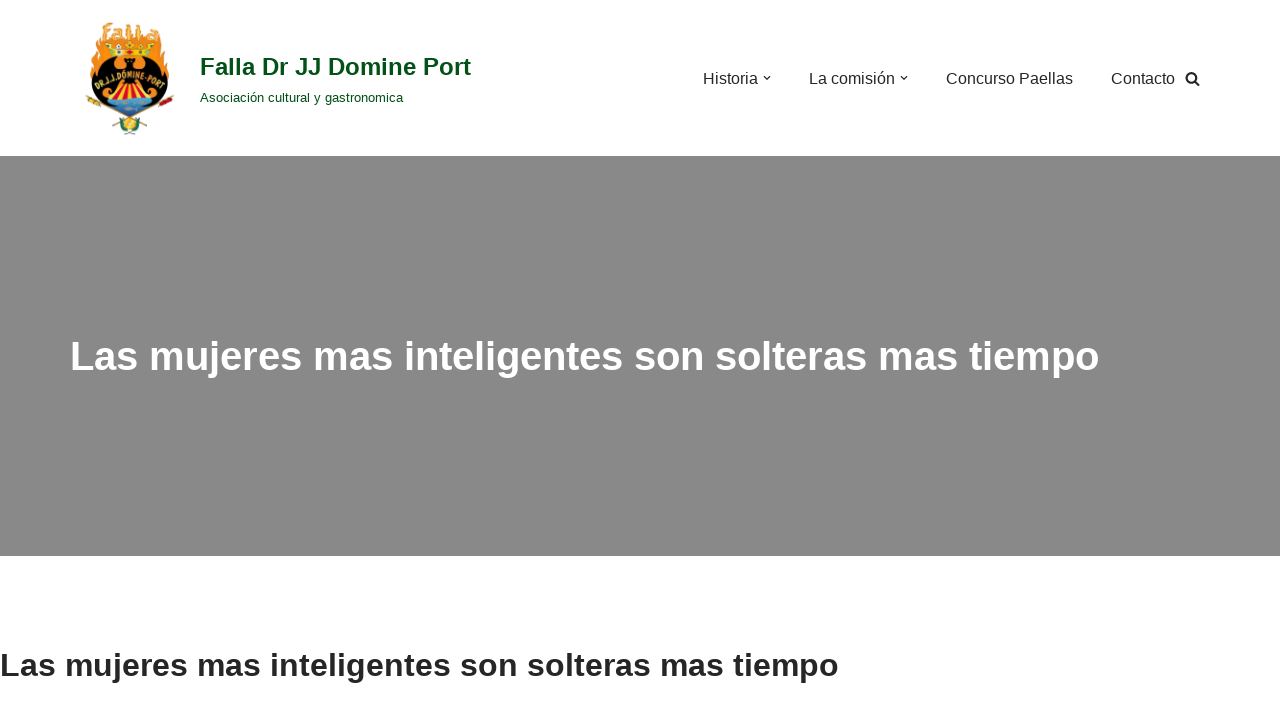

--- FILE ---
content_type: text/css
request_url: http://falladrjjdomineport.com/wp-content/plugins/cornerstone/assets/css/site/style.css?ver=1.2.4
body_size: 99648
content:
#cs-content *,#cs-content *:before,#cs-content *:after{-webkit-box-sizing:border-box !important;-moz-box-sizing:border-box !important;box-sizing:border-box !important}#cs-content img{max-width:100%;height:auto;vertical-align:middle;-ms-interpolation-mode:bicubic}#cs-content .x-container{margin:0 auto}#cs-content .x-container:before,#cs-content .x-container:after{content:" ";display:table}#cs-content .x-container:after{clear:both}#cs-content .x-dropcap{float:left;display:block;margin:0.175em 0.215em 0 0;padding:0.105em 0.2em 0.135em;font-size:3.3em;line-height:1;border-radius:3px;color:#fff;background-color:#ff2a13}#cs-content .x-hr{height:0;margin:0;border:0;border-top:1px solid rgba(0,0,0,0.125);background-color:transparent}#cs-content .x-gap{height:0;margin:0;border:0}#cs-content .x-clear{height:0;margin:0;border:0}#cs-content .x-highlight{padding:0.15em 0.475em;color:#fff;background-color:#ff2a13;border-radius:3px}#cs-content .x-highlight.dark{color:#fff;background-color:rgba(0,0,0,0.75)}#cs-content .x-blockquote{position:static;margin:0;border:1px solid rgba(0,0,0,0.125);border-left:0;border-right:0;padding:1em;font-size:1.75em;line-height:1.4;background:none;background-color:transparent}#cs-content .x-blockquote:before,#cs-content .x-blockquote:after{display:none}#cs-content .x-pullquote{width:40%;margin:0.375em 1.25em 0.55em 0;font-size:1.35em}#cs-content .x-pullquote.right{margin-right:0;margin-left:1.25em}@media (max-width: 767px){#cs-content .x-pullquote.left,#cs-content .x-pullquote.right{float:none;width:100%}}#cs-content .x-cite{display:block;margin-top:0.75em;font-size:0.625em}#cs-content .x-cite:before{content:"\2013\00A0"}#cs-content .x-alert{margin:0;border-left:4px solid #f6dca7;padding:0.915em 2.25em 1.15em 1.15em;font-size:14px;line-height:1.6;color:#c09853;background-color:#fcf8e3;border-radius:3px}#cs-content .x-alert.x-alert-block{padding:0.915em 1.15em 1.15em}#cs-content .x-alert .h-alert{margin:0 0 0.5em;padding:0;font-size:18px;letter-spacing:-0.05em;line-height:1.3;text-transform:none;color:inherit;clear:none}#cs-content .x-alert .close{float:right;position:relative;top:-10px;right:-26px;border:0;padding:0;font-size:18px;line-height:1;text-decoration:none;color:#c09853;background-color:transparent;background-image:none;opacity:0.4;box-shadow:none;cursor:pointer;-webkit-transition:opacity 0.3s ease;transition:opacity 0.3s ease;-webkit-appearance:none}#cs-content .x-alert .close:hover{opacity:1}#cs-content .x-alert .close:focus{outline:0}#cs-content .x-alert p{margin-bottom:0}#cs-content .x-alert p+p{margin-top:6px}#cs-content .x-alert-muted{color:#999;border-color:#cfcfcf;background-color:#eee}#cs-content .x-alert-muted .close{color:#999}#cs-content .x-alert-info{color:#3a87ad;border-color:#b3d1ef;background-color:#d9edf7}#cs-content .x-alert-info .close{color:#3a87ad}#cs-content .x-alert-success{color:#468847;border-color:#c1dea8;background-color:#dff0d8}#cs-content .x-alert-success .close{color:#468847}#cs-content .x-alert-danger{color:#b94a48;border-color:#e5bdc4;background-color:#f2dede}#cs-content .x-alert-danger .close{color:#b94a48}#cs-content .x-map .x-map-inner{overflow:hidden;position:relative;padding-bottom:56.25%;height:0}#cs-content .x-map .x-map-inner iframe{position:absolute;top:0;left:0;width:100%;height:100%}#cs-content .x-map .gm-style img{max-width:none}#cs-content .h-skill-bar{margin:0 0 5px;padding:0;font-size:10px;letter-spacing:-0.015em;line-height:1;text-transform:uppercase}#cs-content .x-skill-bar{height:25px;margin:0;background-color:rgba(0,0,0,0.125);border-radius:3px}#cs-content .x-skill-bar .bar{overflow:hidden;position:relative;width:0%;height:100%;float:left;background-color:#ff2a13;border-radius:3px}#cs-content .x-skill-bar .bar .percent{position:absolute;right:4px;bottom:4px;height:17px;padding:0 2px;font-size:11px;line-height:17px;color:#fff}#cs-content .x-code{display:block;margin:0;border:0;padding:0.75em 1.25em;font-family:Consolas,"Andale Mono WT","Andale Mono","Lucida Console","Lucida Sans Typewriter","DejaVu Sans Mono","Bitstream Vera Sans Mono","Liberation Mono","Nimbus Mono L",Monaco,"Courier New",Courier,monospace;font-size:1em;word-break:break-all;word-wrap:break-word;white-space:pre;white-space:pre-wrap;border-radius:3px;background:none;background-color:rgba(0,0,0,0.125)}#cs-content .x-code code{display:block;margin:0;border:0;padding:0;font-size:1.15em;word-break:break-all;word-wrap:break-word;white-space:pre;white-space:pre-wrap;background-color:transparent}#cs-content .x-btn{display:inline-block;position:relative;border:1px solid #ac1100;padding:0.563em 1.125em 0.813em;cursor:pointer;font-size:16px;line-height:1.3;text-align:center;text-decoration:none;vertical-align:middle;color:#fff;background:none;background-color:#ff2a13;-webkit-transition:all 0.15s linear;transition:all 0.15s linear}#cs-content .x-btn:hover{color:#fff;border:1px solid #600900;background:none;background-color:#df1600}#cs-content .x-btn:focus{outline:0}#cs-content .x-btn:visited{color:#fff}#cs-content .x-btn.x-btn-jumbo{padding:0.643em 1.429em 0.786em;font-size:28px}#cs-content .x-btn.x-btn-x-large{padding:0.714em 1.286em 0.857em;font-size:21px}#cs-content .x-btn.x-btn-large{padding:0.579em 1.105em 0.842em;font-size:19px}#cs-content .x-btn.x-btn-regular{padding:0.563em 1.125em 0.813em;font-size:16px}#cs-content .x-btn.x-btn-small{padding:0.429em 1.143em 0.643em;font-size:14px}#cs-content .x-btn.x-btn-mini{padding:0.385em 0.923em 0.538em;font-size:13px}#cs-content .x-btn.x-btn-square{border-radius:0}#cs-content .x-btn.x-btn-rounded{border-radius:0.225em}#cs-content .x-btn.x-btn-pill{border-radius:100em}#cs-content .x-btn [class*="x-icon-"]{display:inline}#cs-content .x-btn-circle-wrap{display:inline-block;position:relative}#cs-content .x-btn-circle-wrap.x-btn-jumbo,#cs-content .x-btn-circle-wrap.x-btn-x-large,#cs-content .x-btn-circle-wrap.x-btn-large{margin:0 0 21px;padding:0}#cs-content .x-btn-circle-wrap:before,#cs-content .x-btn-circle-wrap:after{content:"";position:relative;display:block;margin:0 auto;background-repeat:no-repeat;background-position:center center;z-index:0}#cs-content .x-btn-circle-wrap:before{top:2px;width:172px;height:43px;background-image:url(../../img/btn-circle-top-small.png);background-size:172px 43px}#cs-content .x-btn-circle-wrap:after{bottom:2px;width:190px;height:43px;background-image:url(../../img/btn-circle-bottom-small.png);background-size:190px 43px}#cs-content .x-btn-circle-wrap .x-btn{position:relative;z-index:1}#cs-content .x-btn-block{display:block;width:100%}#cs-content .x-btn-block+.x-btn-block{margin-top:1em}#cs-content [data-x-icon],#cs-content [class*="x-icon-"]{display:inline-block;font-family:"FontAwesome";font-style:normal;font-weight:normal;text-decoration:inherit;text-rendering:auto;-webkit-font-smoothing:antialiased;-moz-osx-font-smoothing:grayscale}#cs-content [data-x-icon].left,#cs-content [class*="x-icon-"].left{margin-right:0.5em}#cs-content [data-x-icon].right,#cs-content [class*="x-icon-"].right{margin-left:0.5em}#cs-content [data-x-icon]:before,#cs-content [class*="x-icon-"]:before{content:attr(data-x-icon);line-height:1}#cs-content .x-block-grid{display:block;overflow:hidden;margin:0;padding:0 !important}#cs-content .x-block-grid>li{display:block;float:left;clear:none;height:auto;margin:5% 5% 0 0;padding:0}#cs-content .x-block-grid.two-up>li{width:47.5%}#cs-content .x-block-grid.two-up>li:nth-child(-n+2){margin-top:0}#cs-content .x-block-grid.two-up>li:nth-child(2n){margin-right:0}#cs-content .x-block-grid.two-up>li:nth-child(2n+1){clear:both}@media (max-width: 480px){#cs-content .x-block-grid.two-up>li{width:100%;margin-right:0}#cs-content .x-block-grid.two-up>li:nth-child(2){margin-top:5%}}#cs-content .x-block-grid.three-up>li{width:30%}#cs-content .x-block-grid.three-up>li:nth-child(-n+3){margin-top:0}#cs-content .x-block-grid.three-up>li:nth-child(3n){margin-right:0}#cs-content .x-block-grid.three-up>li:nth-child(3n+1){clear:both}@media (max-width: 979px){#cs-content .x-block-grid.three-up>li{width:47.5%}#cs-content .x-block-grid.three-up>li:nth-child(3){margin-top:5%}#cs-content .x-block-grid.three-up>li:nth-child(3n){margin-right:5%}#cs-content .x-block-grid.three-up>li:nth-child(3n+1){clear:none}#cs-content .x-block-grid.three-up>li:nth-child(2n){margin-right:0}#cs-content .x-block-grid.three-up>li:nth-child(2n+1){clear:both}}@media (max-width: 480px){#cs-content .x-block-grid.three-up>li{width:100%;margin-right:0}#cs-content .x-block-grid.three-up>li:nth-child(2){margin-top:5%}#cs-content .x-block-grid.three-up>li:nth-child(3n){margin-right:0}}#cs-content .x-block-grid.four-up>li{width:21.25%}#cs-content .x-block-grid.four-up>li:nth-child(-n+4){margin-top:0}#cs-content .x-block-grid.four-up>li:nth-child(4n){margin-right:0}#cs-content .x-block-grid.four-up>li:nth-child(4n+1){clear:both}@media (max-width: 979px){#cs-content .x-block-grid.four-up>li{width:47.5%}#cs-content .x-block-grid.four-up>li:nth-child(3),#cs-content .x-block-grid.four-up>li:nth-child(4){margin-top:5%}#cs-content .x-block-grid.four-up>li:nth-child(4n){margin-right:5%}#cs-content .x-block-grid.four-up>li:nth-child(4n+1){clear:none}#cs-content .x-block-grid.four-up>li:nth-child(2n){margin-right:0}#cs-content .x-block-grid.four-up>li:nth-child(2n+1){clear:both}}@media (max-width: 480px){#cs-content .x-block-grid.four-up>li{width:100%;margin-right:0}#cs-content .x-block-grid.four-up>li:nth-child(2){margin-top:5%}#cs-content .x-block-grid.four-up>li:nth-child(4n){margin-right:0}}#cs-content .x-img{margin:0}#cs-content .x-img,#cs-content .x-img img{border-radius:0;box-shadow:none}#cs-content .x-img.left{margin:0.35em 1em 0.35em 0}#cs-content .x-img.right{margin:0.35em 0 0.35em 1em}#cs-content a.x-img{display:block}#cs-content a.x-img:not(.x-img-thumbnail){-webkit-transform:translate3d(0, 0, 0);-ms-transform:translate3d(0, 0, 0);transform:translate3d(0, 0, 0);-webkit-transition:opacity 0.3s ease;transition:opacity 0.3s ease}#cs-content a.x-img:not(.x-img-thumbnail):hover{opacity:0.75}#cs-content a.x-img>img{display:block;margin-left:auto;margin-right:auto}#cs-content .x-img-rounded,#cs-content .x-img-rounded img{border-radius:6px}#cs-content .x-img-circle,#cs-content .x-img-circle img{border-radius:100em}#cs-content .x-img-thumbnail{padding:5px;border:1px solid rgba(0,0,0,0.125);background-color:#fff;box-shadow:0 1px 3px rgba(0,0,0,0.1);-webkit-transition:border 0.3s ease,box-shadow 0.3s ease;transition:border 0.3s ease,box-shadow 0.3s ease}#cs-content a.x-img-thumbnail:hover{border:1px solid #ff2a13;box-shadow:0 1px 4px rgba(0,0,0,0.25)}#cs-content .x-ul-icons{margin:0 0 0 1.65em;padding:0 !important;list-style:none}#cs-content .x-ul-icons li{margin-left:0;margin-right:0;padding-left:0;padding-right:0;list-style:none}#cs-content .x-ul-icons li [class*="x-icon-"]{margin:0;border:0;padding:0;text-indent:-1.65em}#cs-content .tooltip{position:absolute;z-index:1020;display:block;visibility:visible;border:0;padding:0.455em;font-size:11px;line-height:1.2;text-shadow:none;cursor:default;opacity:0;-webkit-transform:translate3d(0, 0, 0);-ms-transform:translate3d(0, 0, 0);transform:translate3d(0, 0, 0);-webkit-transition:opacity 0.3s ease;transition:opacity 0.3s ease}#cs-content .tooltip.top{margin-top:-0.273em}#cs-content .tooltip.right{margin-left:0.273em}#cs-content .tooltip.bottom{margin-top:0.273em}#cs-content .tooltip.left{margin-left:-0.273em}#cs-content .tooltip-inner{max-width:200px;padding:0.727em 0.818em;color:#fff;text-align:center;text-decoration:none;background-color:rgba(0,0,0,0.815);border-radius:3px}#cs-content .tooltip-arrow{position:absolute;width:0;height:0;border-color:transparent;border-style:solid}#cs-content .tooltip.top .tooltip-arrow{bottom:0;left:50%;margin-left:-5px;border-width:5px 5px 0;border-top-color:rgba(0,0,0,0.815)}#cs-content .tooltip.right .tooltip-arrow{top:50%;left:0;margin-top:-5px;border-width:5px 5px 5px 0;border-right-color:rgba(0,0,0,0.815)}#cs-content .tooltip.left .tooltip-arrow{top:50%;right:0;margin-top:-5px;border-width:5px 0 5px 5px;border-left-color:rgba(0,0,0,0.815)}#cs-content .tooltip.bottom .tooltip-arrow{top:0;left:50%;margin-left:-5px;border-width:0 5px 5px;border-bottom-color:rgba(0,0,0,0.815)}#cs-content .popover{position:absolute;top:0;left:0;z-index:1010;display:none;width:236px;background-color:#fff;border:1px solid rgba(0,0,0,0.2);border-radius:5px;cursor:default;-webkit-transform:translate3d(0, 0, 0);-ms-transform:translate3d(0, 0, 0);transform:translate3d(0, 0, 0);-webkit-background-clip:padding-box;background-clip:padding-box;box-shadow:0 5px 10px rgba(0,0,0,0.2);-webkit-transition:opacity 0.3s ease;transition:opacity 0.3s ease}#cs-content .popover.top{margin-top:-0.825em}#cs-content .popover.right{margin-left:0.825em}#cs-content .popover.bottom{margin-top:0.825em}#cs-content .popover.left{margin-left:-0.825em}#cs-content .popover-title{margin:0;padding:0.575em 0.75em;font-size:15px;line-height:1.3;background-color:#f5f5f5;border-bottom:1px solid rgba(0,0,0,0.1);border-radius:5px 5px 0 0}#cs-content .popover-content{padding:0.675em 0.875em;font-size:13px;line-height:1.5}#cs-content .popover-content p,#cs-content .popover-content ul,#cs-content .popover-content ol{margin-bottom:0}#cs-content .popover-content ul,#cs-content .popover-content ol{margin-left:1.286em}#cs-content .popover .arrow,#cs-content .popover .arrow:after{position:absolute;display:inline-block;width:0;height:0;border-color:transparent;border-style:solid}#cs-content .popover .arrow:after{content:"";z-index:-1}#cs-content .popover.top .arrow{left:50%;bottom:-10px;margin-left:-10px;border-width:10px 10px 0;border-top-color:#fff}#cs-content .popover.top .arrow:after{left:50%;bottom:-1px;margin-left:-11px;border-width:11px 11px 0;border-top-color:rgba(0,0,0,0.5)}#cs-content .popover.right .arrow{top:50%;left:-10px;margin-top:-10px;border-width:10px 10px 10px 0;border-right-color:#fff}#cs-content .popover.right .arrow:after{border-width:11px 11px 11px 0;border-right-color:rgba(0,0,0,0.5);bottom:-11px;left:-1px}#cs-content .popover.bottom .arrow{top:-10px;left:50%;margin-left:-10px;border-width:0 10px 10px;border-bottom-color:#f5f5f5}#cs-content .popover.bottom .arrow:after{top:-1px;left:50%;margin-left:-11px;border-width:0 11px 11px;border-bottom-color:rgba(0,0,0,0.5)}#cs-content .popover.left .arrow{top:50%;right:-10px;margin-top:-10px;border-width:10px 0 10px 10px;border-left-color:#fff}#cs-content .popover.left .arrow:after{border-width:11px 0 11px 11px;border-left-color:rgba(0,0,0,0.5);bottom:-11px;right:-1px}#cs-content .x-columnize{-webkit-column-count:2;-moz-column-count:2;column-count:2;-webkit-column-gap:3em;-moz-column-gap:3em;column-gap:3em;-webkit-column-rule:1px solid rgba(0,0,0,0.125);-moz-column-rule:1px solid rgba(0,0,0,0.125);column-rule:1px solid rgba(0,0,0,0.125);margin:0}#cs-content .x-columnize p:last-child,#cs-content .x-columnize ul:last-child,#cs-content .x-columnize ol:last-child{margin-bottom:0}@media (max-width: 480px){#cs-content .x-columnize{-webkit-column-count:1;-moz-column-count:1;column-count:1;-webkit-column-gap:0;-moz-column-gap:0;column-gap:0;-webkit-column-rule:0;-moz-column-rule:0;column-rule:0}}#cs-content .x-video .x-video-inner{position:relative;padding-bottom:56.25%;height:0;overflow:hidden}#cs-content .x-video .x-video-inner.five-by-three{padding-bottom:60%}#cs-content .x-video .x-video-inner.five-by-four{padding-bottom:80%}#cs-content .x-video .x-video-inner.four-by-three{padding-bottom:75%}#cs-content .x-video .x-video-inner.three-by-two{padding-bottom:66.67%}#cs-content .x-video .x-video-inner embed,#cs-content .x-video .x-video-inner iframe,#cs-content .x-video .x-video-inner img,#cs-content .x-video .x-video-inner object,#cs-content .x-video .x-video-inner video{position:absolute;top:0;left:0;width:100%;height:100%;margin:0}#cs-content .x-video.bg{-webkit-transition:opacity 1s ease;transition:opacity 1s ease}#cs-content .x-video.bg,#cs-content .x-video.bg .x-video-inner{position:absolute;top:0;left:0;width:100%;height:100%;margin:0;padding:0;overflow:hidden}#cs-content .x-video.bg.poster{background-size:cover;background-position:50% 50%;background-repeat:no-repeat}#cs-content .x-accordion{margin:0}#cs-content .x-accordion-group{margin:0 0 10px;border:1px solid rgba(0,0,0,0.125);background-color:#fff;box-shadow:0 1px 2px 0 rgba(0,0,0,0.1)}#cs-content .x-accordion-group:last-child{margin-bottom:0}#cs-content .x-accordion-heading{overflow:hidden;border-bottom:0}#cs-content .x-accordion-heading .x-accordion-toggle{display:block;border:0;padding:10px 15px;font-size:1.15em;text-decoration:none;cursor:pointer;box-shadow:none;-webkit-transition:color 0.3s ease,background-color 0.3s ease;transition:color 0.3s ease,background-color 0.3s ease}#cs-content .x-accordion-heading .x-accordion-toggle.collapsed:before{-webkit-transform:rotate(0);-ms-transform:rotate(0);transform:rotate(0)}#cs-content .x-accordion-heading .x-accordion-toggle:before{content:"\f067";position:relative;display:inline-block;bottom:0.1em;margin-right:10px;font-size:74%;color:rgba(0,0,0,0.25);-webkit-transform:rotate(45deg);-ms-transform:rotate(45deg);transform:rotate(45deg);-webkit-transition:all 0.3s ease;transition:all 0.3s ease;font-family:"FontAwesome" !important;font-style:normal !important;font-weight:normal !important;text-decoration:inherit;text-rendering:auto;-webkit-font-smoothing:antialiased;-moz-osx-font-smoothing:grayscale}#cs-content .x-accordion-inner{padding:10px 15px;border-top:1px solid rgba(0,0,0,0.125)}#cs-content .x-accordion-inner p:last-child,#cs-content .x-accordion-inner ul:last-child,#cs-content .x-accordion-inner ol:last-child{margin-bottom:0}#cs-content .x-nav-tabs{position:relative;margin:0;border:1px solid rgba(0,0,0,0.125);border-bottom:0;padding:0 !important;list-style:none;background-color:#fff;box-shadow:0 1px 2px 0 rgba(0,0,0,0.1)}#cs-content .x-nav-tabs:before,#cs-content .x-nav-tabs:after{content:" ";display:table}#cs-content .x-nav-tabs:after{clear:both}#cs-content .x-nav-tabs>li{float:left;margin:0;border-right:1px solid rgba(0,0,0,0.125);border-bottom:1px solid rgba(0,0,0,0.125);padding:0;list-style:none;text-align:center}@media (max-width: 979px){#cs-content .x-nav-tabs>li{border-right:0}}#cs-content .x-nav-tabs>li>a{display:block;border:0;padding:0.75em;font-size:14px;line-height:1.3;text-decoration:none;background-color:transparent;box-shadow:none;cursor:pointer;-webkit-transition:color 0.3s ease,background-color 0.3s ease;transition:color 0.3s ease,background-color 0.3s ease}#cs-content .x-nav-tabs>li>a:focus,#cs-content .x-nav-tabs>li>a:active{outline:0}#cs-content .x-nav-tabs.left,#cs-content .x-nav-tabs.right{width:24%;max-width:200px}@media (max-width: 979px){#cs-content .x-nav-tabs.left,#cs-content .x-nav-tabs.right{float:none;width:100%;max-width:none}}#cs-content .x-nav-tabs.left>.x-nav-tabs-item,#cs-content .x-nav-tabs.right>.x-nav-tabs-item{float:none;width:100%;border-left:0;border-right:0;border-bottom:1px solid rgba(0,0,0,0.125)}#cs-content .x-nav-tabs.left{border-right:0}@media (max-width: 979px){#cs-content .x-nav-tabs.left{border-right:1px solid rgba(0,0,0,0.125)}}#cs-content .x-nav-tabs.right{border-left:0}@media (max-width: 979px){#cs-content .x-nav-tabs.right{border-left:1px solid rgba(0,0,0,0.125)}}#cs-content .x-nav-tabs>.active>a,#cs-content .x-nav-tabs>.active>a:hover{cursor:default}#cs-content .x-nav-tabs.one-up>li{width:100%}#cs-content .x-nav-tabs.one-up>li:nth-child(1n){border-right:0}#cs-content .x-nav-tabs.two-up>li{width:50%}#cs-content .x-nav-tabs.two-up>li:nth-child(2n){border-right:0}#cs-content .x-nav-tabs.three-up>li{width:33.33333%}#cs-content .x-nav-tabs.three-up>li:nth-child(3n){border-right:0}#cs-content .x-nav-tabs.four-up>li{width:25%}#cs-content .x-nav-tabs.four-up>li:nth-child(4n){border-right:0}#cs-content .x-nav-tabs.five-up>li{width:20%}#cs-content .x-nav-tabs.five-up>li:nth-child(5n){border-right:0}@media (max-width: 979px){#cs-content .x-nav-tabs.two-up>li,#cs-content .x-nav-tabs.three-up>li,#cs-content .x-nav-tabs.four-up>li,#cs-content .x-nav-tabs.five-up>li{float:none;width:100%}}#cs-content .x-tab-content{overflow:auto;position:relative;margin:0;border:1px solid rgba(0,0,0,0.125);border-top:0;background-color:#fff;box-shadow:0 1px 2px 0 rgba(0,0,0,0.1)}#cs-content .x-tab-content img,#cs-content .x-tab-content .x-btn{-webkit-transform:translate3d(0, 0, 0);-ms-transform:translate3d(0, 0, 0);transform:translate3d(0, 0, 0)}#cs-content .x-tab-content .x-tab-pane{padding:4%}#cs-content .x-nav-tabs.left+.x-tab-content,#cs-content .x-nav-tabs.right+.x-tab-content{border-top:1px solid rgba(0,0,0,0.125)}@media (max-width: 979px){#cs-content .x-nav-tabs.left+.x-tab-content,#cs-content .x-nav-tabs.right+.x-tab-content{border-top:0}}#cs-content .x-tab-content>.x-tab-pane{display:none}#cs-content .x-tab-content>.active{display:block}#cs-content .x-column{float:left;margin-right:4%}#cs-content .x-column.x-1-1{width:100%}#cs-content .x-column.x-1-2{width:48%}#cs-content .x-column.x-1-3{width:30.66666%}#cs-content .x-column.x-2-3{width:65.33332%}#cs-content .x-column.x-1-4{width:22%}#cs-content .x-column.x-3-4{width:74%}#cs-content .x-column.x-1-5{width:16.8%}#cs-content .x-column.x-2-5{width:37.6%}#cs-content .x-column.x-3-5{width:58.4%}#cs-content .x-column.x-4-5{width:79.2%}#cs-content .x-column.x-1-6{width:13.33332%}#cs-content .x-column.x-5-6{width:82.66666%}#cs-content .x-column.last,#cs-content .x-column:last-of-type{margin-right:0}@media (max-width: 480px){#cs-content .x-column.x-xs{float:none;width:100%;margin-right:0}}@media (max-width: 767px){#cs-content .x-column.x-sm{float:none;width:100%;margin-right:0}}@media (max-width: 979px){#cs-content .x-column.x-md{float:none;width:100%;margin-right:0}}#cs-content .x-column[data-fade="true"]{transition:opacity cubic-bezier(0.23, 1, 0.32, 1),transform cubic-bezier(0.23, 1, 0.32, 1)}#cs-content .x-flexslider-shortcode-container{margin:0}#cs-content .x-flexslider a:active{outline:none}#cs-content .x-slides,#cs-content .flex-control-nav,#cs-content .flex-direction-nav{margin:0;margin-top:0 !important;margin-bottom:0 !important;border:0 !important;padding:0 !important;list-style:none}#cs-content .x-slides li,#cs-content .flex-control-nav li,#cs-content .flex-direction-nav li{list-style:none}#cs-content .x-flexslider{margin:0;padding:0}#cs-content .x-slides:before,#cs-content .x-slides:after{content:" ";display:table}#cs-content .x-slides:after{clear:both}#cs-content .x-slide{display:none;position:relative;margin:0;border:0;padding:0}#cs-content .x-slide img{width:100%;margin:0;display:block;box-shadow:none}#cs-content .x-flexslider{width:100%;margin:0;position:relative}#cs-content .flex-viewport{max-height:2000px;-webkit-transition:all 1s ease;transition:all 1s ease}#cs-content .loading .flex-viewport{max-height:300px}#cs-content .flex-direction-nav,#cs-content .flex-direction-nav li{display:block;width:0;height:0;margin:0;border:0;padding:0;line-height:0;overflow:visible}#cs-content .flex-direction-nav a{display:block;position:absolute;top:15px;bottom:auto;width:30px;height:30px;margin:0;border:0;padding:0;font-size:14px;line-height:30px;text-align:center;text-shadow:none;text-decoration:none;color:#fff;background-color:rgba(0,0,0,0.25);border-radius:3px;cursor:pointer;opacity:1;box-shadow:none;-webkit-transition:background-color 0.3s ease;transition:background-color 0.3s ease;z-index:10}#cs-content .flex-direction-nav a [class*="x-icon-"]{display:block;width:100%;height:100%;font-size:inherit;line-height:inherit;color:inherit}#cs-content .flex-direction-nav a:hover{text-decoration:none;color:#fff;background-color:rgba(0,0,0,0.5)}#cs-content .flex-direction-nav a:focus,#cs-content .flex-direction-nav a:active{outline:0}#cs-content .flex-direction-nav a.flex-prev{left:15px;right:auto}#cs-content .flex-direction-nav a.flex-next{left:50px;right:auto}#cs-content .flex-control-nav{display:block;position:absolute;top:15px;left:auto;right:13px;bottom:auto;width:auto;height:auto;margin:0;border:0;padding:0;line-height:1;text-align:center;background-color:transparent}#cs-content .flex-control-nav li{margin:0 2px 0;display:inline-block;text-indent:-9999px}#cs-content .flex-control-nav a{display:block;width:15px;height:15px;margin:0;border:0;padding:0;background-color:rgba(0,0,0,0.25);border-radius:3px;cursor:pointer;opacity:1;box-shadow:none;-webkit-transition:background-color 0.3s ease;transition:background-color 0.3s ease}#cs-content .flex-control-nav a:hover,#cs-content .flex-control-nav a.flex-active{background-color:rgba(0,0,0,0.5)}#cs-content .x-slides>li:first-child{display:block}#cs-content .x-protect{padding:7% 18%;text-align:center;background-color:rgba(0,0,0,0.125);border-radius:0.65em}#cs-content .x-protect label{display:block;margin:25px 0 5px;font-size:14px;line-height:1}#cs-content .x-protect input[type="text"],#cs-content .x-protect input[type="password"]{width:100%;max-width:300px;margin:0 auto;text-align:center}#cs-content .x-protect .h-protect{margin:0;font-size:21px;line-height:1.2}#cs-content .x-protect .x-btn-protect{margin-top:25px}#cs-content .x-recent-posts{margin:0}#cs-content .x-recent-posts+.x-recent-posts{margin-top:4%}#cs-content .x-recent-posts a{overflow:hidden;float:left;display:block;margin:0 4% 0 0;border:1px solid rgba(0,0,0,0.125);padding:5px 5px 0;text-decoration:none;background-color:#fff;box-shadow:0 1px 2px 0 rgba(0,0,0,0.1);-webkit-transform:translate3d(0, 0, 0);-ms-transform:translate3d(0, 0, 0);transform:translate3d(0, 0, 0)}#cs-content .x-recent-posts a:last-child{margin-right:0}#cs-content .x-recent-posts a:hover .x-recent-posts-img:before{opacity:1}#cs-content .x-recent-posts a:hover .x-recent-posts-img:after{opacity:1}#cs-content .x-recent-posts a:hover .has-post-thumbnail .x-recent-posts-img:before{opacity:1}#cs-content .x-recent-posts a:hover .has-post-thumbnail .x-recent-posts-img:after{opacity:0.85}#cs-content .x-recent-posts a:focus,#cs-content .x-recent-posts a:active{outline:0}#cs-content .x-recent-posts a.no-image{padding:0 5px}#cs-content .x-recent-posts a.x-recent-post1{width:100%}#cs-content .x-recent-posts a.x-recent-post2{width:48%}@media (max-width: 767px){#cs-content .x-recent-posts a.x-recent-post2{width:100%;float:none;margin-right:0;margin-bottom:4%}#cs-content .x-recent-posts a.x-recent-post2:last-child{margin-bottom:0}}#cs-content .x-recent-posts a.x-recent-post3{width:30.6666%}@media (max-width: 767px){#cs-content .x-recent-posts a.x-recent-post3{width:100%;float:none;margin-right:0;margin-bottom:4%}#cs-content .x-recent-posts a.x-recent-post3:last-child{margin-bottom:0}}#cs-content .x-recent-posts a.x-recent-post4{width:22%}@media (max-width: 979px){#cs-content .x-recent-posts a.x-recent-post4{width:48%}#cs-content .x-recent-posts a.x-recent-post4:first-child{margin-bottom:4%}#cs-content .x-recent-posts a.x-recent-post4:nth-child(2n){margin-right:0;margin-bottom:4%}#cs-content .x-recent-posts a.x-recent-post4:nth-child(3),#cs-content .x-recent-posts a.x-recent-post4:nth-child(4){margin-bottom:0}}@media (max-width: 767px){#cs-content .x-recent-posts a.x-recent-post4{width:100%;float:none;margin-right:0;margin-bottom:4%}#cs-content .x-recent-posts a.x-recent-post4:nth-child(3){margin-bottom:4%}#cs-content .x-recent-posts a.x-recent-post4:last-child{margin-bottom:0}}#cs-content .x-recent-posts article.hentry{margin:0 !important;border:0 !important;padding:0 !important}#cs-content .x-recent-posts article.hentry>.entry-wrap{margin:0;border:0;padding:0;background-color:transparent;border-radius:0;box-shadow:none}#cs-content .x-recent-posts .x-recent-posts-img{position:relative;padding-bottom:56.25%;background:center center/cover no-repeat}#cs-content .x-recent-posts .x-recent-posts-img:before,#cs-content .x-recent-posts .x-recent-posts-img:after{display:block;position:absolute;-webkit-transition:opacity 0.3s ease;transition:opacity 0.3s ease}#cs-content .x-recent-posts .x-recent-posts-img:before{margin:-30px 0 0 -30px;top:50%;left:50%;width:60px;height:60px;font-size:32px;line-height:60px;text-align:center;color:#fff;opacity:0.35;z-index:2;font-family:"FontAwesome" !important;font-style:normal !important;font-weight:normal !important;text-decoration:inherit;text-rendering:auto;-webkit-font-smoothing:antialiased;-moz-osx-font-smoothing:grayscale}#cs-content .x-recent-posts .x-recent-posts-img:after{content:"";top:0;left:0;right:0;bottom:0;background-color:#ff2a13;opacity:1;z-index:1}#cs-content .x-recent-posts .has-post-thumbnail .x-recent-posts-img:before{opacity:0}#cs-content .x-recent-posts .has-post-thumbnail .x-recent-posts-img:after{opacity:0}#cs-content .x-recent-posts .format-standard .x-recent-posts-img:before{content:"\f0f6"}#cs-content .x-recent-posts .format-video .x-recent-posts-img:before{content:"\f008"}#cs-content .x-recent-posts .format-audio .x-recent-posts-img:before{content:"\f001"}#cs-content .x-recent-posts .format-image .x-recent-posts-img:before{content:"\f083"}#cs-content .x-recent-posts .format-gallery .x-recent-posts-img:before{content:"\f03e"}#cs-content .x-recent-posts .format-link .x-recent-posts-img:before{content:"\f0c1"}#cs-content .x-recent-posts .format-quote .x-recent-posts-img:before{content:"\f10d"}#cs-content .x-recent-posts .x-portfolio .x-recent-posts-img:before{content:"\f067"}#cs-content .x-recent-posts .x-recent-posts-content{padding:10px 5px}#cs-content .x-recent-posts .h-recent-posts,#cs-content .x-recent-posts .x-recent-posts-date{display:block;overflow:hidden;text-overflow:ellipsis;white-space:nowrap}#cs-content .x-recent-posts .h-recent-posts{margin:0 0 6px;border:0;padding:0;font-size:16px;line-height:1.2;-webkit-transition:color 0.3s ease;transition:color 0.3s ease}#cs-content .x-recent-posts .x-recent-posts-date{margin:0;font-size:10px;line-height:1;text-transform:uppercase}#cs-content .x-recent-posts.vertical a{float:none}#cs-content .x-recent-posts.vertical a.x-recent-post1,#cs-content .x-recent-posts.vertical a.x-recent-post2,#cs-content .x-recent-posts.vertical a.x-recent-post3,#cs-content .x-recent-posts.vertical a.x-recent-post4{width:100%;margin-bottom:4%}#cs-content .x-recent-posts.vertical a.x-recent-post1:last-child,#cs-content .x-recent-posts.vertical a.x-recent-post2:last-child,#cs-content .x-recent-posts.vertical a.x-recent-post3:last-child,#cs-content .x-recent-posts.vertical a.x-recent-post4:last-child{margin-bottom:0}#cs-content .x-recent-posts[data-fade="true"] a{opacity:0}#cs-content .x-audio.player{height:32px}#cs-content .x-pricing-table{width:100%;margin:0}#cs-content .x-pricing-table.one-column .x-pricing-column{width:100%}#cs-content .x-pricing-table.two-columns .x-pricing-column{width:50%}#cs-content .x-pricing-table.three-columns .x-pricing-column{width:33.33333%}#cs-content .x-pricing-table.four-columns .x-pricing-column{width:25%}#cs-content .x-pricing-table.five-columns .x-pricing-column{width:20%}@media (max-width: 979px){#cs-content .x-pricing-table[class*="-column"] .x-pricing-column{width:50%}#cs-content .x-pricing-table.three-columns .x-pricing-column:last-child,#cs-content .x-pricing-table.five-columns .x-pricing-column:last-child{width:99.9%}}@media (max-width: 767px){#cs-content .x-pricing-table[class*="-column"] .x-pricing-column{width:100%}}#cs-content .x-pricing-column{float:left;margin:0 0 -1px -1px;text-align:center;background-color:#fff}@media (max-width: 767px){#cs-content .x-pricing-column{float:none;margin-left:0}}#cs-content .x-pricing-column h2{border:1px solid rgba(0,0,0,0.125);padding:20px 20px 25px;letter-spacing:0;line-height:1.1;font-size:32px}#cs-content .x-pricing-column h2 span{display:block;margin:5px -2px 0 0;font-size:13px;letter-spacing:2px;text-transform:uppercase;color:rgba(0,0,0,0.35)}#cs-content .x-pricing-column.featured{position:relative;margin-top:-20px;box-shadow:0 0 15px rgba(0,0,0,0.1)}@media (max-width: 767px){#cs-content .x-pricing-column.featured{margin-top:0}}#cs-content .x-pricing-column.featured h2{border:0;padding-bottom:28px;color:#fff;background-color:#ff2a13}#cs-content .x-pricing-column.featured .x-pricing-column-info{padding-bottom:50px}#cs-content .x-pricing-column.featured .x-pricing-column-info ul{margin-bottom:40px}#cs-content .x-pricing-column-info{border:1px solid rgba(0,0,0,0.125);border-top:0;padding:15px 0 32px}#cs-content .x-pricing-column-info .x-price{margin:0 0 10px;font-size:54px;letter-spacing:-3px;line-height:1}#cs-content .x-pricing-column-info span{display:block;margin-top:-4px;font-size:12px;line-height:1}#cs-content .x-pricing-column-info p{margin:0}#cs-content .x-pricing-column-info ul{margin:15px 0 25px}#cs-content .x-pricing-column-info ul>li{margin:0;border-bottom:1px solid rgba(0,0,0,0.125);padding:10px 40px 11px;font-size:16px;line-height:1.4}#cs-content .x-pricing-column-info ul>li [class*="x-icon-"]{margin-left:0.85em}#cs-content .x-pricing-column-info ul>li:first-child{border-top:1px solid rgba(0,0,0,0.125)}#cs-content .x-pricing-column-info .x-btn{margin-left:20px;margin-right:20px}#cs-content .x-callout{position:relative;margin:0;border:1px solid rgba(0,0,0,0.125);padding:2.35em;font-size:21px;background-color:#fff;box-shadow:0 1px 2px 0 rgba(0,0,0,0.1)}@media (max-width: 979px){#cs-content .x-callout{font-size:18px}}@media (max-width: 480px){#cs-content .x-callout{font-size:16px}}#cs-content .x-callout .h-callout{position:relative;margin:0;padding:0;font-size:2.15em;line-height:1.1}#cs-content .x-callout .p-callout{position:relative;margin:0.5em 0 1em;padding:0;line-height:1.5}#cs-content .x-callout .x-btn{font-size:1em}#cs-content .x-promo{overflow:hidden;margin:0;border:1px solid rgba(0,0,0,0.125);border-radius:3px;background-color:#fff;box-shadow:0 1px 2px 0 rgba(0,0,0,0.1)}#cs-content .x-promo .x-promo-image-wrap img{min-width:100%;border-radius:0;box-shadow:none}#cs-content .x-promo .x-promo-content{padding:1.5em}#cs-content .x-author-box{margin:0}#cs-content .x-author-box .h-about-the-author{margin:0 0 18px;border-bottom:1px solid rgba(0,0,0,0.125);padding:0 0 0.5em;font-size:0.75em;letter-spacing:1px;line-height:1;text-transform:uppercase}#cs-content .x-author-box .avatar{float:left;width:90px;height:90px;border-radius:3px;box-shadow:none}@media (max-width: 480px){#cs-content .x-author-box .avatar{display:none}}#cs-content .x-author-box .x-author-info{float:right;width:calc(100% - 110px)}@media (max-width: 480px){#cs-content .x-author-box .x-author-info{float:none;width:100%}}#cs-content .x-author-box .h-author{margin:0 0 7px;padding:0;font-size:1em;line-height:1}#cs-content .x-author-box .x-author-social{display:inline-block;margin-right:1em;border:0;line-height:1;text-decoration:none;white-space:nowrap;box-shadow:none}#cs-content .x-author-box .x-author-social [class*="x-social"]{position:relative;top:2px}#cs-content .x-author-box .p-author{margin-top:7px}#cs-content .x-prompt{margin:0;border:1px solid rgba(0,0,0,0.125);padding:1.75em;background-color:#fff;border-radius:3px;box-shadow:0 1px 2px 0 rgba(0,0,0,0.1)}#cs-content .x-prompt.message-left .x-prompt-section.x-prompt-section-message{padding-right:2.25em;text-align:left}#cs-content .x-prompt.message-right .x-prompt-section.x-prompt-section-message{padding-left:2.25em;text-align:right}#cs-content .x-prompt-section{position:relative;display:table-cell;vertical-align:middle}#cs-content .x-prompt-section p:last-child{margin-bottom:0;padding-bottom:0}#cs-content .x-prompt-section.x-prompt-section-message{width:46%;font-size:16px;line-height:1.5}#cs-content .x-prompt-section.x-prompt-section-button{width:30%}#cs-content .h-prompt{margin:0 0 0.25em;padding:0;font-size:28px;line-height:1.1}@media (max-width: 767px){#cs-content .x-prompt{display:block}#cs-content .x-prompt.message-left .x-prompt-section.x-prompt-section-message{padding:0 0 1.25em 0}#cs-content .x-prompt.message-right .x-prompt-section.x-prompt-section-message{padding:1.25em 0 0 0;text-align:left}#cs-content .x-prompt-section{display:block}#cs-content .x-prompt-section.x-prompt-section-message,#cs-content .x-prompt-section.x-prompt-section-button{width:100%}}#cs-content .x-content-band{margin:0 0 1.5em;padding:40px 0}#cs-content .x-content-band:before,#cs-content .x-content-band:after{content:" ";display:table}#cs-content .x-content-band:after{clear:both}#cs-content .x-content-band.bg-image,#cs-content .x-content-band.bg-pattern{background-position:50% 50%}#cs-content .x-content-band.bg-image.parallax,#cs-content .x-content-band.bg-pattern.parallax{background-attachment:fixed}#cs-content .x-content-band.bg-image{background-size:cover;background-repeat:no-repeat}#cs-content .x-content-band.bg-pattern{background-repeat:repeat}#cs-content .x-content-band.bg-video{position:relative;overflow:hidden}#cs-content .x-content-band.border-top{border-top:1px solid rgba(0,0,0,0.075)}#cs-content .x-content-band.border-left{border-left:1px solid rgba(0,0,0,0.075)}#cs-content .x-content-band.border-right{border-right:1px solid rgba(0,0,0,0.075)}#cs-content .x-content-band.border-bottom{border-bottom:1px solid rgba(0,0,0,0.075)}#cs-content .x-content-band.marginless-columns .x-container{display:table;table-layout:fixed;width:100%}#cs-content .x-content-band.marginless-columns .x-container:before,#cs-content .x-content-band.marginless-columns .x-container:after{display:none}#cs-content .x-content-band.marginless-columns .x-container .x-column{display:table-cell;margin-right:0;float:none;vertical-align:top}#cs-content .x-content-band.marginless-columns .x-container .x-column.x-1-1{width:100%}#cs-content .x-content-band.marginless-columns .x-container .x-column.x-1-2{width:50%}#cs-content .x-content-band.marginless-columns .x-container .x-column.x-1-3{width:33.33333%}#cs-content .x-content-band.marginless-columns .x-container .x-column.x-2-3{width:66.66666%}#cs-content .x-content-band.marginless-columns .x-container .x-column.x-1-4{width:25%}#cs-content .x-content-band.marginless-columns .x-container .x-column.x-3-4{width:75%}#cs-content .x-content-band.marginless-columns .x-container .x-column.x-1-5{width:20%}#cs-content .x-content-band.marginless-columns .x-container .x-column.x-2-5{width:40%}#cs-content .x-content-band.marginless-columns .x-container .x-column.x-3-5{width:60%}#cs-content .x-content-band.marginless-columns .x-container .x-column.x-4-5{width:80%}#cs-content .x-content-band.marginless-columns .x-container .x-column.x-1-6{width:16.66666%}#cs-content .x-content-band.marginless-columns .x-container .x-column.x-5-6{width:83.33333%}@media (max-width: 767px){#cs-content .x-content-band.marginless-columns .x-container{display:block}#cs-content .x-content-band.marginless-columns .x-container:before,#cs-content .x-content-band.marginless-columns .x-container:after{display:table}#cs-content .x-content-band.marginless-columns .x-container .x-column[class*="x-"]{display:block;width:100%;vertical-align:inherit}}#cs-content .x-content-band.vc .wpb_row,#cs-content .x-content-band.vc .wpb_content_element{margin-bottom:0}#cs-content .x-content-band .x-container{position:relative}#cs-content .x-entry-share{margin:0;border:1px solid rgba(0,0,0,0.125);border-left:0;border-right:0;padding:25px 0;line-height:1;text-align:center}#cs-content .x-entry-share p{margin:0 0 10px;padding:0;font-size:12px;line-height:1;text-transform:uppercase}#cs-content .x-entry-share .x-share{display:inline-block;margin:0 0.45em;border:0;font-size:24px;line-height:1;text-decoration:none;box-shadow:none;-webkit-transition:color 0.3s ease;transition:color 0.3s ease}#cs-content .x-entry-share .x-share:focus,#cs-content .x-entry-share .x-share:active{outline:0}#cs-content .x-toc{width:210px;margin:0.55em 0;border:1px solid rgba(0,0,0,0.125);padding:15px;font-size:11px;background-color:#fff;box-shadow:0 1px 2px 0 rgba(0,0,0,0.1)}#cs-content .x-toc.left{margin-right:1.75em}#cs-content .x-toc.right{margin-left:1.75em}@media (max-width: 480px){#cs-content .x-toc.left,#cs-content .x-toc.right{width:auto;float:none;margin:0}}#cs-content .x-toc.block{width:auto;margin:0}#cs-content .x-toc ul{margin:0 0 -10px !important;padding:0 !important;list-style:none}#cs-content .h-toc{margin:0 0 10px;padding:0;font-size:12px;letter-spacing:1px;line-height:1.2;text-transform:uppercase}#cs-content .x-toc.block.two-columns .x-toc-item{float:left;width:48%;margin-right:4%}#cs-content .x-toc.block.two-columns .x-toc-item:nth-child(2n){margin-right:0}#cs-content .x-toc.block.three-columns .x-toc-item{float:left;width:30.66667%;margin-right:4%}#cs-content .x-toc.block.three-columns .x-toc-item:nth-child(3n){margin-right:0}@media (max-width: 979px){#cs-content .x-toc.block.three-columns .x-toc-item{width:48%}#cs-content .x-toc.block.three-columns .x-toc-item:nth-child(3n){margin-right:4%}#cs-content .x-toc.block.three-columns .x-toc-item:nth-child(2n){margin-right:0}}@media (max-width: 480px){#cs-content .x-toc.block.two-columns .x-toc-item,#cs-content .x-toc.block.three-columns .x-toc-item{width:100%;margin-right:0}}#cs-content .x-toc-item{margin:0 0 10px 0;padding:0;font-size:14px;line-height:1.3}#cs-content .x-toc-item a{display:block;border-bottom:1px solid rgba(0,0,0,0.125);text-decoration:none;-webkit-transition:color 0.3s ease;transition:color 0.3s ease;overflow:hidden;text-overflow:ellipsis;white-space:nowrap}#cs-content .h-custom-headline{letter-spacing:-1px;line-height:1.1}#cs-content .h-custom-headline.accent{overflow:hidden}#cs-content .h-custom-headline.accent span{padding-bottom:2px;display:inline-block;position:relative}#cs-content .h-custom-headline.accent span:before,#cs-content .h-custom-headline.accent span:after{content:"";position:absolute;top:50%;height:3px;width:9999px;display:block;margin-top:-2px;border-top:1px solid rgba(0,0,0,0.125);border-bottom:1px solid rgba(0,0,0,0.125)}#cs-content .h-custom-headline.accent span:before{right:100%;margin-right:0.5em}#cs-content .h-custom-headline.accent span:after{left:100%;margin-left:0.5em}#cs-content .h-feature-headline span{display:inline-block;position:relative;padding-left:1.5em}#cs-content .h-feature-headline span i{position:absolute;top:50%;left:0;width:2em;height:2em;margin-top:-1em;font-size:0.65em;letter-spacing:0;line-height:2em;text-align:center;color:currentColor;background-color:rgba(0,0,0,0.125);border-radius:100em}#cs-content .x-search-shortcode{margin:0}#cs-content .x-search-shortcode form input[type="submit"]{display:none}#cs-content .x-counter{text-align:center}#cs-content .x-counter .number-wrap{font-size:3.25em;line-height:1}#cs-content .x-counter .text-above,#cs-content .x-counter .text-below{display:block;letter-spacing:0.125em;line-height:1.5;text-transform:uppercase}#cs-content .x-counter .text-above{margin-bottom:0.5em}#cs-content .x-counter .text-below{margin-top:0.5em}#cs-content .x-text-type .typed-cursor{-webkit-animation:blink 0.65s infinite;animation:blink 1s infinite}@-webkit-keyframes blink{0%{opacity:1}50%{opacity:0}100%{opacity:1}}@keyframes blink{0%{opacity:1}50%{opacity:0}100%{opacity:1}}#cs-content .x-section{margin:0 0 1.5em;padding:45px 0}#cs-content .x-section:before,#cs-content .x-section:after{content:" ";display:table}#cs-content .x-section:after{clear:both}#cs-content .x-section.bg-image,#cs-content .x-section.bg-pattern{background-position:50% 50%}#cs-content .x-section.bg-image.parallax,#cs-content .x-section.bg-pattern.parallax{background-attachment:fixed}#cs-content .x-section.bg-image{background-size:cover;background-repeat:no-repeat}#cs-content .x-section.bg-pattern{background-repeat:repeat}#cs-content .x-section.bg-video{position:relative;overflow:hidden}#cs-content .x-section .x-container{position:relative}#cs-content .x-section .x-container.marginless-columns{display:table;table-layout:fixed}#cs-content .x-section .x-container.marginless-columns:not(.width){width:100%}#cs-content .x-section .x-container.marginless-columns:before,#cs-content .x-section .x-container.marginless-columns:after{display:none}#cs-content .x-section .x-container.marginless-columns .x-column{display:table-cell;margin-right:0;float:none;vertical-align:top}#cs-content .x-section .x-container.marginless-columns .x-column.x-1-1{width:100%}#cs-content .x-section .x-container.marginless-columns .x-column.x-1-2{width:50%}#cs-content .x-section .x-container.marginless-columns .x-column.x-1-3{width:33.33333%}#cs-content .x-section .x-container.marginless-columns .x-column.x-2-3{width:66.66666%}#cs-content .x-section .x-container.marginless-columns .x-column.x-1-4{width:25%}#cs-content .x-section .x-container.marginless-columns .x-column.x-3-4{width:75%}#cs-content .x-section .x-container.marginless-columns .x-column.x-1-5{width:20%}#cs-content .x-section .x-container.marginless-columns .x-column.x-2-5{width:40%}#cs-content .x-section .x-container.marginless-columns .x-column.x-3-5{width:60%}#cs-content .x-section .x-container.marginless-columns .x-column.x-4-5{width:80%}#cs-content .x-section .x-container.marginless-columns .x-column.x-1-6{width:16.66666%}#cs-content .x-section .x-container.marginless-columns .x-column.x-5-6{width:83.33333%}@media (max-width: 767px){#cs-content .x-section .x-container.marginless-columns{display:block}#cs-content .x-section .x-container.marginless-columns:before,#cs-content .x-section .x-container.marginless-columns:after{display:table}#cs-content .x-section .x-container.marginless-columns .x-column[class*="x-"]{display:block;width:100%;vertical-align:inherit}}#cs-content .x-card-outer{margin:0 auto;text-align:center;cursor:pointer}#cs-content .x-card-outer .x-card-inner{position:relative}#cs-content .x-card-outer .x-face-outer{display:block;position:absolute;top:0;left:0;width:100%;height:100%}#cs-content .x-card-outer .x-face-outer.front{z-index:2}#cs-content .x-card-outer .x-face-outer.back{z-index:1}#cs-content .x-card-outer .x-face-inner{height:100%}#cs-content .x-card-outer .x-face-graphic{margin:0 0 10px;line-height:1}#cs-content .x-card-outer .x-face-title,#cs-content .x-card-outer .x-face-text{color:inherit}#cs-content .x-card-outer .x-face-title{margin:0;padding:0;font-size:1.75em}#cs-content .x-card-outer .x-face-text{margin:8px 0 0;padding:0}#cs-content .x-card-outer .x-face-button{display:inline-block;margin:15px 0 0;border:0;padding:0.825em 1em;line-height:1;text-decoration:none;border-radius:0.35em;box-shadow:none}#cs-content .x-card-outer.flipped .x-face-outer.front{z-index:1}#cs-content .x-card-outer.flipped .x-face-outer.back{z-index:2}#cs-content .x-card-outer.center-vertically .x-face-inner:before{content:"";display:inline-block;width:0;height:100%;margin:0;padding:0;vertical-align:middle}#cs-content .x-card-outer.center-vertically .x-face-content{display:inline-block;vertical-align:middle}#cs-content .x-card-outer.flip-3d{-webkit-perspective:1200px;-ms-perspective:1200px;perspective:1200px}#cs-content .x-card-outer.flip-3d .x-card-inner{-webkit-transition:-webkit-transform 1.25s cubic-bezier(0.23, 1, 0.32, 1);transition:transform 1.25s cubic-bezier(0.23, 1, 0.32, 1);-webkit-transform-style:preserve-3d;transform-style:preserve-3d}#cs-content .x-card-outer.flip-3d .x-face-outer{-webkit-backface-visibility:hidden;backface-visibility:hidden}#cs-content .x-card-outer.flip-3d .x-face-outer.front,#cs-content .x-card-outer.flip-3d .x-face-outer.back,#cs-content .x-card-outer.flip-3d.flipped .x-face-outer.front,#cs-content .x-card-outer.flip-3d.flipped .x-face-outer.back{z-index:1}#cs-content .x-card-outer.flip-3d.flip-from-left .back,#cs-content .x-card-outer.flip-3d.flip-from-right .back{-webkit-transform:rotateY(180deg);-ms-transform:rotateY(180deg);transform:rotateY(180deg)}#cs-content .x-card-outer.flip-3d.flip-from-left.flipped .x-card-inner{-webkit-transform:rotateY(180deg);-ms-transform:rotateY(180deg);transform:rotateY(180deg)}#cs-content .x-card-outer.flip-3d.flip-from-right.flipped .x-card-inner{-webkit-transform:rotateY(-180deg);-ms-transform:rotateY(-180deg);transform:rotateY(-180deg)}#cs-content .x-card-outer.flip-3d.flip-from-top .back,#cs-content .x-card-outer.flip-3d.flip-from-bottom .back{-webkit-transform:rotateX(180deg);-ms-transform:rotateX(180deg);transform:rotateX(180deg)}#cs-content .x-card-outer.flip-3d.flip-from-top.flipped .x-card-inner{-webkit-transform:rotateX(-180deg);-ms-transform:rotateX(-180deg);transform:rotateX(-180deg)}#cs-content .x-card-outer.flip-3d.flip-from-bottom.flipped .x-card-inner{-webkit-transform:rotateX(180deg);-ms-transform:rotateX(180deg);transform:rotateX(180deg)}#cs-content .x-creative-cta{display:block;overflow:hidden;position:relative;border:0;text-align:center;text-decoration:none;box-shadow:none;-webkit-transition:background-color 0.3s ease;transition:background-color 0.3s ease}#cs-content .x-creative-cta>span{display:block;-webkit-transition:all 0.65s cubic-bezier(0.23, 1, 0.32, 1);transition:all 0.65s cubic-bezier(0.23, 1, 0.32, 1)}#cs-content .x-creative-cta>span.text{line-height:1.2;opacity:1}#cs-content .x-creative-cta>span.graphic{position:absolute;top:50%;left:50%;line-height:1;opacity:0}#cs-content .x-creative-cta>span.graphic>i,#cs-content .x-creative-cta>span.graphic>img{box-shadow:none;-webkit-transition:all 0.65s cubic-bezier(0.23, 1, 0.32, 1);transition:all 0.65s cubic-bezier(0.23, 1, 0.32, 1)}#cs-content .x-creative-cta:hover>span.text{opacity:0}#cs-content .x-creative-cta:hover>span.graphic{opacity:1}#cs-content .x-creative-cta.slide-top:hover>span.text{-webkit-transform:translate(0, -150%);-ms-transform:translate(0, -150%);transform:translate(0, -150%)}#cs-content .x-creative-cta.slide-left:hover>span.text{-webkit-transform:translate(-80%, 0);-ms-transform:translate(-80%, 0);transform:translate(-80%, 0)}#cs-content .x-creative-cta.slide-right:hover>span.text{-webkit-transform:translate(80%, 0);-ms-transform:translate(80%, 0);transform:translate(80%, 0)}#cs-content .x-creative-cta.slide-bottom:hover>span.text{-webkit-transform:translate(0, 150%);-ms-transform:translate(0, 150%);transform:translate(0, 150%)}#cs-content .x-creative-cta .image-overlay{display:none !important}#cs-content .x-feature-box{position:relative;margin:0 auto}#cs-content .x-feature-box-graphic{display:inline-block;margin:0 0 10px}#cs-content .x-feature-box-graphic i.rounded,#cs-content .x-feature-box-graphic img.rounded{border-radius:0.15em}#cs-content .x-feature-box-graphic i.circle,#cs-content .x-feature-box-graphic img.circle{border-radius:100em}#cs-content .x-feature-box-graphic i{display:block;position:relative;width:1em;height:1em;text-align:center}#cs-content .x-feature-box-graphic i:before{display:block;position:absolute;top:50%;left:0;right:0;height:1em;margin-top:-0.5em;font-size:0.395em;line-height:1}#cs-content .x-feature-box-graphic img{display:block}#cs-content .x-feature-box-graphic-outer,#cs-content .x-feature-box-graphic-inner{position:relative;z-index:2}#cs-content .x-feature-box-graphic-inner{width:1em}#cs-content .x-feature-box-graphic-inner.hexagon:before,#cs-content .x-feature-box-graphic-inner.hexagon:after{content:"";display:block;border:0 solid transparent;border-left-width:0.5em;border-right-width:0.5em}#cs-content .x-feature-box-graphic-inner.hexagon:before{border-bottom-width:0.285em;border-bottom-color:inherit}#cs-content .x-feature-box-graphic-inner.hexagon:after{border-top-width:0.285em;border-top-color:inherit}#cs-content .x-feature-box-graphic-inner.hexagon i{height:0.6em}#cs-content .x-feature-box-graphic-inner.badge{-webkit-transform:scale(0.725) rotate(15deg);-ms-transform:scale(0.725) rotate(15deg);transform:scale(0.725) rotate(15deg)}#cs-content .x-feature-box-graphic-inner.badge:before,#cs-content .x-feature-box-graphic-inner.badge:after{content:"";display:block;position:absolute;top:0;left:0;border:0.5em solid;border-color:inherit;z-index:1}#cs-content .x-feature-box-graphic-inner.badge:before{-webkit-transform:rotate(30deg);-ms-transform:rotate(30deg);transform:rotate(30deg)}#cs-content .x-feature-box-graphic-inner.badge:after{-webkit-transform:rotate(60deg);-ms-transform:rotate(60deg);transform:rotate(60deg)}#cs-content .x-feature-box-graphic-inner.badge i{position:relative;z-index:2}#cs-content .x-feature-box-graphic-inner.badge i:before{-webkit-transform:scale(1.275) rotate(-15deg);-ms-transform:scale(1.275) rotate(-15deg);transform:scale(1.275) rotate(-15deg)}#cs-content .x-feature-box-connector{display:block;position:absolute;width:0;margin:0 auto;z-index:1}#cs-content .x-feature-box-connector.full{height:100%;top:0.5em}#cs-content .x-feature-box-connector.upper{height:50%;top:0}#cs-content .x-feature-box-connector.lower{height:50%;top:50%}#cs-content .x-feature-box-title{margin:0;padding:0;font-size:1.5em;line-height:1.3}#cs-content .x-feature-box-text{margin:8px 0 0}#cs-content .x-feature-box-text a{border:0;box-shadow:none}#cs-content .x-feature-list{margin:0;padding:1px 0 !important;list-style:none;counter-reset:xFeatureListNum}#cs-content .x-feature-list li{list-style:none}#cs-content .x-feature-list .x-feature-box{margin-bottom:0;counter-increment:xFeatureListNum}#cs-content .x-feature-list .x-feature-box.top-text>div{padding:0 0 1.5em}#cs-content .x-feature-list .x-feature-box.top-text:last-child>div{padding-bottom:0}#cs-content .x-feature-list .x-feature-box.top-text:last-child .full{display:none}#cs-content .x-feature-list .x-feature-box.middle-text>div{padding:0.75em 0}#cs-content .x-feature-list .x-feature-box.middle-text:first-child{margin-top:-0.75em}#cs-content .x-feature-list .x-feature-box.middle-text:last-child{margin-bottom:-0.75em}#cs-content .x-feature-list .x-feature-box.middle-text:first-child .upper,#cs-content .x-feature-list .x-feature-box.middle-text:last-child .lower{display:none}#cs-content .x-feature-list .x-feature-box-graphic i.number:before{content:counter(xFeatureListNum);font-style:normal}#cs-content .with-container{border:1px solid rgba(0,0,0,0.125);padding:5px;background-color:#fff;border-radius:3px;box-shadow:0 1px 2px 0 rgba(0,0,0,0.1)}#cs-content .fade{opacity:0;-webkit-transition:opacity 0.3s ease;transition:opacity 0.3s ease}#cs-content .fade.in{opacity:1}#cs-content .collapse{display:none}#cs-content .collapse.in{display:block}#cs-content .collapsing{position:relative;height:0;overflow:hidden;-webkit-transition:height 0.3s ease;transition:height 0.3s ease}#cs-content .mejs-container{position:static;width:100% !important;height:auto !important;background:none !important;background-color:transparent !important}#cs-content .mejs-container:focus,#cs-content .mejs-container:active{outline:0}#cs-content .mejs-container.mejs-container-fullscreen{background-color:#000}#cs-content .mejs-controls{position:relative;width:100%;height:32px !important;margin:0;border:1px solid transparent;padding:0;background:none !important;background-color:rgba(0,0,0,0.75) !important;border-radius:3px}#cs-content .mejs-controls>div{position:relative;float:left;width:30px;height:30px;margin:0;border:0;padding:0;background:none;line-height:30px}#cs-content .mejs-video .mejs-controls{width:auto;position:absolute;left:15px;right:15px;bottom:15px}#cs-content .mejs-button{top:auto;left:auto;right:auto;bottom:auto;margin:0 !important}#cs-content .mejs-button.mejs-playpause-button{border-right:1px solid rgba(0,0,0,0.25)}#cs-content .mejs-button.mejs-volume-button,#cs-content .mejs-button.mejs-fullscreen-button{border-left:1px solid rgba(0,0,0,0.25)}#cs-content .mejs-button button{position:static;display:block;margin:0;border:0;padding:0;width:30px;height:30px;font-size:14px;line-height:inherit;text-align:center;vertical-align:top;color:rgba(255,255,255,0.5);background:none;text-decoration:none;text-shadow:none;box-shadow:none;cursor:pointer;-webkit-transition:color 0.3s ease;transition:color 0.3s ease}#cs-content .mejs-button button:hover{color:#fff;opacity:1 !important}#cs-content .mejs-button button:focus,#cs-content .mejs-button button:active{outline:0}#cs-content .mejs-button button:before{content:"\f065";display:block;position:static;margin:0 auto;font-size:inherit;font-family:"FontAwesome" !important;font-style:normal !important;font-weight:normal !important;text-decoration:inherit;text-rendering:auto;-webkit-font-smoothing:antialiased;-moz-osx-font-smoothing:grayscale}#cs-content .mejs-button.mejs-play button:before{content:"\f04b"}#cs-content .mejs-button.mejs-pause button:before{content:"\f04c"}#cs-content .mejs-button.mejs-mute button:before{content:"\f028"}#cs-content .mejs-button.mejs-unmute button:before{content:"\f026"}#cs-content .mejs-button.mejs-fullscreen button:before{content:"\f065"}#cs-content .mejs-button.mejs-unfullscreen button:before{content:"\f066"}#cs-content .mejs-controls .mejs-time{width:45px !important;margin:0;padding:0;font-size:10px;text-align:center;color:rgba(255,255,255,0.5)}#cs-content .mejs-controls .mejs-time span{float:none;width:100%;height:100%;margin:0;border:0;padding:0;font-size:inherit;line-height:inherit;color:inherit}@media (max-width: 767px){#cs-content .mejs-controls .mejs-time{display:none}}#cs-content .mejs-controls .mejs-time-rail{width:calc(100% - 30px) !important;padding:10px 10px 0}#cs-content .mejs-controls .mejs-time-total{display:block;margin:0;border:0;padding:0;position:relative;width:100% !important;height:10px;background-color:rgba(255,255,255,0.25);border-radius:5px;box-shadow:none;overflow:hidden;cursor:pointer}#cs-content .mejs-controls .mejs-time-total:focus,#cs-content .mejs-controls .mejs-time-total:active{outline:0}#cs-content .mejs-controls .mejs-time-loaded,#cs-content .mejs-controls .mejs-time-current{display:block;position:absolute;top:0;left:0;height:10px;background:none;border-radius:5px}#cs-content .mejs-controls .mejs-time-loaded{width:100% !important;background-color:rgba(255,255,255,0.25)}#cs-content .mejs-controls .mejs-time-current{background-color:#fff}#cs-content .advanced-controls .mejs-time-rail{padding-left:0;padding-right:0}@media (max-width: 767px){#cs-content .advanced-controls .mejs-time-rail{padding-left:10px;padding-right:10px}}#cs-content .advanced-controls.mejs-audio .mejs-time-rail{width:calc(100% - 150px) !important}@media (max-width: 767px){#cs-content .advanced-controls.mejs-audio .mejs-time-rail{width:calc(100% - 60px) !important}}#cs-content .advanced-controls.mejs-video .mejs-time-rail{width:calc(100% - 180px) !important}@media (max-width: 767px){#cs-content .advanced-controls.mejs-video .mejs-time-rail{width:calc(100% - 90px) !important}}#cs-content .mejs-mediaelement{position:static !important}#cs-content .mejs-audio .mejs-layers{display:none !important}#cs-content .mejs-video .mejs-layer{position:absolute;top:0;left:0;width:100% !important;height:100% !important}#cs-content .mejs-video .mejs-poster{background-size:contain;background-repeat:no-repeat;background-position:50% 50%}#cs-content .mejs-video .mejs-overlay-play{cursor:pointer}#cs-content .mejs-video .mejs-overlay-loading,#cs-content .mejs-video .mejs-overlay-error,#cs-content .mejs-video .mejs-overlay-play .mejs-overlay-button{display:none}#cs-content .mejs-controls:before,#cs-content .mejs-offscreen,#cs-content .mejs-time-buffering,#cs-content .mejs-time-handle,#cs-content .mejs-time-float,#cs-content .mejs-volume-slider,#cs-content .mejs-clear{display:none !important}#cs-content .hide-controls .mejs-video .mejs-controls{display:none !important}#cs-content .hide-controls.autoplay .mejs-video .mejs-layers{position:absolute;top:0;left:0;width:100% !important;height:100% !important}@font-face{font-family:'FontAwesome';src:url("../../fonts/font_awesome/fontawesome-webfont.eot?v=4.5.0");src:url("../../fonts/font_awesome/fontawesome-webfont.eot?#iefix&v=4.5.0") format("embedded-opentype"),url("../../fonts/font_awesome/fontawesome-webfont.woff2?v=4.5.0") format("woff2"),url("../../fonts/font_awesome/fontawesome-webfont.woff?v=4.5.0") format("woff"),url("../../fonts/font_awesome/fontawesome-webfont.ttf?v=4.5.0") format("truetype"),url("../../fonts/font_awesome/fontawesome-webfont.svg?v=4.5.0#fontawesomeregular") format("svg");font-weight:normal;font-style:normal}#cs-content .animated{-webkit-animation-duration:1s;animation-duration:1s;-webkit-animation-fill-mode:both;animation-fill-mode:both}#cs-content .animated.infinite{-webkit-animation-iteration-count:infinite;animation-iteration-count:infinite}#cs-content .animated.hinge{-webkit-animation-duration:2s;animation-duration:2s}#cs-content .animated.bounceIn,#cs-content .animated.bounceOut{-webkit-animation-duration:.75s;animation-duration:.75s}#cs-content .animated.flipOutX,#cs-content .animated.flipOutY{-webkit-animation-duration:.75s;animation-duration:.75s}#cs-content .animated-hide{opacity:0}@-webkit-keyframes jello{11.1%{-webkit-transform:none;transform:none}22.2%{-webkit-transform:skewX(-12.5deg) skewY(-12.5deg);transform:skewX(-12.5deg) skewY(-12.5deg)}33.3%{-webkit-transform:skewX(6.25deg) skewY(6.25deg);transform:skewX(6.25deg) skewY(6.25deg)}44.4%{-webkit-transform:skewX(-3.125deg) skewY(-3.125deg);transform:skewX(-3.125deg) skewY(-3.125deg)}55.5%{-webkit-transform:skewX(1.5625deg) skewY(1.5625deg);transform:skewX(1.5625deg) skewY(1.5625deg)}66.6%{-webkit-transform:skewX(-0.78125deg) skewY(-0.78125deg);transform:skewX(-0.78125deg) skewY(-0.78125deg)}77.7%{-webkit-transform:skewX(0.39063deg) skewY(0.39063deg);transform:skewX(0.39063deg) skewY(0.39063deg)}88.8%{-webkit-transform:skewX(-0.19531deg) skewY(-0.19531deg);transform:skewX(-0.19531deg) skewY(-0.19531deg)}100%{-webkit-transform:none;transform:none}}@keyframes jello{11.1%{-webkit-transform:none;transform:none}22.2%{-webkit-transform:skewX(-12.5deg) skewY(-12.5deg);transform:skewX(-12.5deg) skewY(-12.5deg)}33.3%{-webkit-transform:skewX(6.25deg) skewY(6.25deg);transform:skewX(6.25deg) skewY(6.25deg)}44.4%{-webkit-transform:skewX(-3.125deg) skewY(-3.125deg);transform:skewX(-3.125deg) skewY(-3.125deg)}55.5%{-webkit-transform:skewX(1.5625deg) skewY(1.5625deg);transform:skewX(1.5625deg) skewY(1.5625deg)}66.6%{-webkit-transform:skewX(-0.78125deg) skewY(-0.78125deg);transform:skewX(-0.78125deg) skewY(-0.78125deg)}77.7%{-webkit-transform:skewX(0.39063deg) skewY(0.39063deg);transform:skewX(0.39063deg) skewY(0.39063deg)}88.8%{-webkit-transform:skewX(-0.19531deg) skewY(-0.19531deg);transform:skewX(-0.19531deg) skewY(-0.19531deg)}100%{-webkit-transform:none;transform:none}}#cs-content .jello{-webkit-animation-name:jello;animation-name:jello;-webkit-transform-origin:center;transform-origin:center}@-webkit-keyframes pulse{0%{-webkit-transform:scale3d(1, 1, 1);transform:scale3d(1, 1, 1)}50%{-webkit-transform:scale3d(1.05, 1.05, 1.05);transform:scale3d(1.05, 1.05, 1.05)}100%{-webkit-transform:scale3d(1, 1, 1);transform:scale3d(1, 1, 1)}}@keyframes pulse{0%{-webkit-transform:scale3d(1, 1, 1);transform:scale3d(1, 1, 1)}50%{-webkit-transform:scale3d(1.05, 1.05, 1.05);transform:scale3d(1.05, 1.05, 1.05)}100%{-webkit-transform:scale3d(1, 1, 1);transform:scale3d(1, 1, 1)}}#cs-content .pulse{-webkit-animation-name:pulse;animation-name:pulse}@-webkit-keyframes rubberBand{0%{-webkit-transform:scale3d(1, 1, 1);transform:scale3d(1, 1, 1)}30%{-webkit-transform:scale3d(1.25, 0.75, 1);transform:scale3d(1.25, 0.75, 1)}40%{-webkit-transform:scale3d(0.75, 1.25, 1);transform:scale3d(0.75, 1.25, 1)}50%{-webkit-transform:scale3d(1.15, 0.85, 1);transform:scale3d(1.15, 0.85, 1)}65%{-webkit-transform:scale3d(0.95, 1.05, 1);transform:scale3d(0.95, 1.05, 1)}75%{-webkit-transform:scale3d(1.05, 0.95, 1);transform:scale3d(1.05, 0.95, 1)}100%{-webkit-transform:scale3d(1, 1, 1);transform:scale3d(1, 1, 1)}}@keyframes rubberBand{0%{-webkit-transform:scale3d(1, 1, 1);transform:scale3d(1, 1, 1)}30%{-webkit-transform:scale3d(1.25, 0.75, 1);transform:scale3d(1.25, 0.75, 1)}40%{-webkit-transform:scale3d(0.75, 1.25, 1);transform:scale3d(0.75, 1.25, 1)}50%{-webkit-transform:scale3d(1.15, 0.85, 1);transform:scale3d(1.15, 0.85, 1)}65%{-webkit-transform:scale3d(0.95, 1.05, 1);transform:scale3d(0.95, 1.05, 1)}75%{-webkit-transform:scale3d(1.05, 0.95, 1);transform:scale3d(1.05, 0.95, 1)}100%{-webkit-transform:scale3d(1, 1, 1);transform:scale3d(1, 1, 1)}}#cs-content .rubberBand{-webkit-animation-name:rubberBand;animation-name:rubberBand}@-webkit-keyframes swing{20%{-webkit-transform:rotate3d(0, 0, 1, 15deg);transform:rotate3d(0, 0, 1, 15deg)}40%{-webkit-transform:rotate3d(0, 0, 1, -10deg);transform:rotate3d(0, 0, 1, -10deg)}60%{-webkit-transform:rotate3d(0, 0, 1, 5deg);transform:rotate3d(0, 0, 1, 5deg)}80%{-webkit-transform:rotate3d(0, 0, 1, -5deg);transform:rotate3d(0, 0, 1, -5deg)}100%{-webkit-transform:rotate3d(0, 0, 1, 0deg);transform:rotate3d(0, 0, 1, 0deg)}}@keyframes swing{20%{-webkit-transform:rotate3d(0, 0, 1, 15deg);transform:rotate3d(0, 0, 1, 15deg)}40%{-webkit-transform:rotate3d(0, 0, 1, -10deg);transform:rotate3d(0, 0, 1, -10deg)}60%{-webkit-transform:rotate3d(0, 0, 1, 5deg);transform:rotate3d(0, 0, 1, 5deg)}80%{-webkit-transform:rotate3d(0, 0, 1, -5deg);transform:rotate3d(0, 0, 1, -5deg)}100%{-webkit-transform:rotate3d(0, 0, 1, 0deg);transform:rotate3d(0, 0, 1, 0deg)}}#cs-content .swing{-webkit-transform-origin:top center;transform-origin:top center;-webkit-animation-name:swing;animation-name:swing}@-webkit-keyframes tada{0%{-webkit-transform:scale3d(1, 1, 1);transform:scale3d(1, 1, 1)}10%, 20%{-webkit-transform:scale3d(0.9, 0.9, 0.9) rotate3d(0, 0, 1, -3deg);transform:scale3d(0.9, 0.9, 0.9) rotate3d(0, 0, 1, -3deg)}30%, 50%, 70%, 90%{-webkit-transform:scale3d(1.1, 1.1, 1.1) rotate3d(0, 0, 1, 3deg);transform:scale3d(1.1, 1.1, 1.1) rotate3d(0, 0, 1, 3deg)}40%, 60%, 80%{-webkit-transform:scale3d(1.1, 1.1, 1.1) rotate3d(0, 0, 1, -3deg);transform:scale3d(1.1, 1.1, 1.1) rotate3d(0, 0, 1, -3deg)}100%{-webkit-transform:scale3d(1, 1, 1);transform:scale3d(1, 1, 1)}}@keyframes tada{0%{-webkit-transform:scale3d(1, 1, 1);transform:scale3d(1, 1, 1)}10%, 20%{-webkit-transform:scale3d(0.9, 0.9, 0.9) rotate3d(0, 0, 1, -3deg);transform:scale3d(0.9, 0.9, 0.9) rotate3d(0, 0, 1, -3deg)}30%, 50%, 70%, 90%{-webkit-transform:scale3d(1.1, 1.1, 1.1) rotate3d(0, 0, 1, 3deg);transform:scale3d(1.1, 1.1, 1.1) rotate3d(0, 0, 1, 3deg)}40%, 60%, 80%{-webkit-transform:scale3d(1.1, 1.1, 1.1) rotate3d(0, 0, 1, -3deg);transform:scale3d(1.1, 1.1, 1.1) rotate3d(0, 0, 1, -3deg)}100%{-webkit-transform:scale3d(1, 1, 1);transform:scale3d(1, 1, 1)}}#cs-content .tada{-webkit-animation-name:tada;animation-name:tada}@-webkit-keyframes wobble{0%{-webkit-transform:none;transform:none}15%{-webkit-transform:translate3d(-25%, 0, 0) rotate3d(0, 0, 1, -5deg);transform:translate3d(-25%, 0, 0) rotate3d(0, 0, 1, -5deg)}30%{-webkit-transform:translate3d(20%, 0, 0) rotate3d(0, 0, 1, 3deg);transform:translate3d(20%, 0, 0) rotate3d(0, 0, 1, 3deg)}45%{-webkit-transform:translate3d(-15%, 0, 0) rotate3d(0, 0, 1, -3deg);transform:translate3d(-15%, 0, 0) rotate3d(0, 0, 1, -3deg)}60%{-webkit-transform:translate3d(10%, 0, 0) rotate3d(0, 0, 1, 2deg);transform:translate3d(10%, 0, 0) rotate3d(0, 0, 1, 2deg)}75%{-webkit-transform:translate3d(-5%, 0, 0) rotate3d(0, 0, 1, -1deg);transform:translate3d(-5%, 0, 0) rotate3d(0, 0, 1, -1deg)}100%{-webkit-transform:none;transform:none}}@keyframes wobble{0%{-webkit-transform:none;transform:none}15%{-webkit-transform:translate3d(-25%, 0, 0) rotate3d(0, 0, 1, -5deg);transform:translate3d(-25%, 0, 0) rotate3d(0, 0, 1, -5deg)}30%{-webkit-transform:translate3d(20%, 0, 0) rotate3d(0, 0, 1, 3deg);transform:translate3d(20%, 0, 0) rotate3d(0, 0, 1, 3deg)}45%{-webkit-transform:translate3d(-15%, 0, 0) rotate3d(0, 0, 1, -3deg);transform:translate3d(-15%, 0, 0) rotate3d(0, 0, 1, -3deg)}60%{-webkit-transform:translate3d(10%, 0, 0) rotate3d(0, 0, 1, 2deg);transform:translate3d(10%, 0, 0) rotate3d(0, 0, 1, 2deg)}75%{-webkit-transform:translate3d(-5%, 0, 0) rotate3d(0, 0, 1, -1deg);transform:translate3d(-5%, 0, 0) rotate3d(0, 0, 1, -1deg)}100%{-webkit-transform:none;transform:none}}#cs-content .wobble{-webkit-animation-name:wobble;animation-name:wobble}@-webkit-keyframes bounceIn{0%, 20%, 40%, 60%, 80%, 100%{-webkit-animation-timing-function:cubic-bezier(0.215, 0.61, 0.355, 1);animation-timing-function:cubic-bezier(0.215, 0.61, 0.355, 1)}0%{opacity:0;-webkit-transform:scale3d(0.3, 0.3, 0.3);transform:scale3d(0.3, 0.3, 0.3)}20%{-webkit-transform:scale3d(1.1, 1.1, 1.1);transform:scale3d(1.1, 1.1, 1.1)}40%{-webkit-transform:scale3d(0.9, 0.9, 0.9);transform:scale3d(0.9, 0.9, 0.9)}60%{opacity:1;-webkit-transform:scale3d(1.03, 1.03, 1.03);transform:scale3d(1.03, 1.03, 1.03)}80%{-webkit-transform:scale3d(0.97, 0.97, 0.97);transform:scale3d(0.97, 0.97, 0.97)}100%{opacity:1;-webkit-transform:scale3d(1, 1, 1);transform:scale3d(1, 1, 1)}}@keyframes bounceIn{0%, 20%, 40%, 60%, 80%, 100%{-webkit-animation-timing-function:cubic-bezier(0.215, 0.61, 0.355, 1);animation-timing-function:cubic-bezier(0.215, 0.61, 0.355, 1)}0%{opacity:0;-webkit-transform:scale3d(0.3, 0.3, 0.3);transform:scale3d(0.3, 0.3, 0.3)}20%{-webkit-transform:scale3d(1.1, 1.1, 1.1);transform:scale3d(1.1, 1.1, 1.1)}40%{-webkit-transform:scale3d(0.9, 0.9, 0.9);transform:scale3d(0.9, 0.9, 0.9)}60%{opacity:1;-webkit-transform:scale3d(1.03, 1.03, 1.03);transform:scale3d(1.03, 1.03, 1.03)}80%{-webkit-transform:scale3d(0.97, 0.97, 0.97);transform:scale3d(0.97, 0.97, 0.97)}100%{opacity:1;-webkit-transform:scale3d(1, 1, 1);transform:scale3d(1, 1, 1)}}#cs-content .bounceIn{-webkit-animation-name:bounceIn;animation-name:bounceIn}@-webkit-keyframes bounceInDown{0%, 60%, 75%, 90%, 100%{-webkit-animation-timing-function:cubic-bezier(0.215, 0.61, 0.355, 1);animation-timing-function:cubic-bezier(0.215, 0.61, 0.355, 1)}0%{opacity:0;-webkit-transform:translate3d(0, -3000px, 0);transform:translate3d(0, -3000px, 0)}60%{opacity:1;-webkit-transform:translate3d(0, 25px, 0);transform:translate3d(0, 25px, 0)}75%{-webkit-transform:translate3d(0, -10px, 0);transform:translate3d(0, -10px, 0)}90%{-webkit-transform:translate3d(0, 5px, 0);transform:translate3d(0, 5px, 0)}100%{-webkit-transform:none;transform:none}}@keyframes bounceInDown{0%, 60%, 75%, 90%, 100%{-webkit-animation-timing-function:cubic-bezier(0.215, 0.61, 0.355, 1);animation-timing-function:cubic-bezier(0.215, 0.61, 0.355, 1)}0%{opacity:0;-webkit-transform:translate3d(0, -3000px, 0);transform:translate3d(0, -3000px, 0)}60%{opacity:1;-webkit-transform:translate3d(0, 25px, 0);transform:translate3d(0, 25px, 0)}75%{-webkit-transform:translate3d(0, -10px, 0);transform:translate3d(0, -10px, 0)}90%{-webkit-transform:translate3d(0, 5px, 0);transform:translate3d(0, 5px, 0)}100%{-webkit-transform:none;transform:none}}#cs-content .bounceInDown{-webkit-animation-name:bounceInDown;animation-name:bounceInDown}@-webkit-keyframes bounceInLeft{0%, 60%, 75%, 90%, 100%{-webkit-animation-timing-function:cubic-bezier(0.215, 0.61, 0.355, 1);animation-timing-function:cubic-bezier(0.215, 0.61, 0.355, 1)}0%{opacity:0;-webkit-transform:translate3d(-3000px, 0, 0);transform:translate3d(-3000px, 0, 0)}60%{opacity:1;-webkit-transform:translate3d(25px, 0, 0);transform:translate3d(25px, 0, 0)}75%{-webkit-transform:translate3d(-10px, 0, 0);transform:translate3d(-10px, 0, 0)}90%{-webkit-transform:translate3d(5px, 0, 0);transform:translate3d(5px, 0, 0)}100%{-webkit-transform:none;transform:none}}@keyframes bounceInLeft{0%, 60%, 75%, 90%, 100%{-webkit-animation-timing-function:cubic-bezier(0.215, 0.61, 0.355, 1);animation-timing-function:cubic-bezier(0.215, 0.61, 0.355, 1)}0%{opacity:0;-webkit-transform:translate3d(-3000px, 0, 0);transform:translate3d(-3000px, 0, 0)}60%{opacity:1;-webkit-transform:translate3d(25px, 0, 0);transform:translate3d(25px, 0, 0)}75%{-webkit-transform:translate3d(-10px, 0, 0);transform:translate3d(-10px, 0, 0)}90%{-webkit-transform:translate3d(5px, 0, 0);transform:translate3d(5px, 0, 0)}100%{-webkit-transform:none;transform:none}}#cs-content .bounceInLeft{-webkit-animation-name:bounceInLeft;animation-name:bounceInLeft}@-webkit-keyframes bounceInRight{0%, 60%, 75%, 90%, 100%{-webkit-animation-timing-function:cubic-bezier(0.215, 0.61, 0.355, 1);animation-timing-function:cubic-bezier(0.215, 0.61, 0.355, 1)}0%{opacity:0;-webkit-transform:translate3d(3000px, 0, 0);transform:translate3d(3000px, 0, 0)}60%{opacity:1;-webkit-transform:translate3d(-25px, 0, 0);transform:translate3d(-25px, 0, 0)}75%{-webkit-transform:translate3d(10px, 0, 0);transform:translate3d(10px, 0, 0)}90%{-webkit-transform:translate3d(-5px, 0, 0);transform:translate3d(-5px, 0, 0)}100%{-webkit-transform:none;transform:none}}@keyframes bounceInRight{0%, 60%, 75%, 90%, 100%{-webkit-animation-timing-function:cubic-bezier(0.215, 0.61, 0.355, 1);animation-timing-function:cubic-bezier(0.215, 0.61, 0.355, 1)}0%{opacity:0;-webkit-transform:translate3d(3000px, 0, 0);transform:translate3d(3000px, 0, 0)}60%{opacity:1;-webkit-transform:translate3d(-25px, 0, 0);transform:translate3d(-25px, 0, 0)}75%{-webkit-transform:translate3d(10px, 0, 0);transform:translate3d(10px, 0, 0)}90%{-webkit-transform:translate3d(-5px, 0, 0);transform:translate3d(-5px, 0, 0)}100%{-webkit-transform:none;transform:none}}#cs-content .bounceInRight{-webkit-animation-name:bounceInRight;animation-name:bounceInRight}@-webkit-keyframes bounceInUp{0%, 60%, 75%, 90%, 100%{-webkit-animation-timing-function:cubic-bezier(0.215, 0.61, 0.355, 1);animation-timing-function:cubic-bezier(0.215, 0.61, 0.355, 1)}0%{opacity:0;-webkit-transform:translate3d(0, 3000px, 0);transform:translate3d(0, 3000px, 0)}60%{opacity:1;-webkit-transform:translate3d(0, -20px, 0);transform:translate3d(0, -20px, 0)}75%{-webkit-transform:translate3d(0, 10px, 0);transform:translate3d(0, 10px, 0)}90%{-webkit-transform:translate3d(0, -5px, 0);transform:translate3d(0, -5px, 0)}100%{-webkit-transform:translate3d(0, 0, 0);transform:translate3d(0, 0, 0)}}@keyframes bounceInUp{0%, 60%, 75%, 90%, 100%{-webkit-animation-timing-function:cubic-bezier(0.215, 0.61, 0.355, 1);animation-timing-function:cubic-bezier(0.215, 0.61, 0.355, 1)}0%{opacity:0;-webkit-transform:translate3d(0, 3000px, 0);transform:translate3d(0, 3000px, 0)}60%{opacity:1;-webkit-transform:translate3d(0, -20px, 0);transform:translate3d(0, -20px, 0)}75%{-webkit-transform:translate3d(0, 10px, 0);transform:translate3d(0, 10px, 0)}90%{-webkit-transform:translate3d(0, -5px, 0);transform:translate3d(0, -5px, 0)}100%{-webkit-transform:translate3d(0, 0, 0);transform:translate3d(0, 0, 0)}}#cs-content .bounceInUp{-webkit-animation-name:bounceInUp;animation-name:bounceInUp}@-webkit-keyframes fadeIn{0%{opacity:0}100%{opacity:1}}@keyframes fadeIn{0%{opacity:0}100%{opacity:1}}#cs-content .fadeIn{-webkit-animation-name:fadeIn;animation-name:fadeIn}@-webkit-keyframes fadeInDown{0%{opacity:0;-webkit-transform:translate3d(0, -100%, 0);transform:translate3d(0, -100%, 0)}100%{opacity:1;-webkit-transform:none;transform:none}}@keyframes fadeInDown{0%{opacity:0;-webkit-transform:translate3d(0, -100%, 0);transform:translate3d(0, -100%, 0)}100%{opacity:1;-webkit-transform:none;transform:none}}#cs-content .fadeInDown{-webkit-animation-name:fadeInDown;animation-name:fadeInDown}@-webkit-keyframes fadeInLeft{0%{opacity:0;-webkit-transform:translate3d(-100%, 0, 0);transform:translate3d(-100%, 0, 0)}100%{opacity:1;-webkit-transform:none;transform:none}}@keyframes fadeInLeft{0%{opacity:0;-webkit-transform:translate3d(-100%, 0, 0);transform:translate3d(-100%, 0, 0)}100%{opacity:1;-webkit-transform:none;transform:none}}#cs-content .fadeInLeft{-webkit-animation-name:fadeInLeft;animation-name:fadeInLeft}@-webkit-keyframes fadeInRight{0%{opacity:0;-webkit-transform:translate3d(100%, 0, 0);transform:translate3d(100%, 0, 0)}100%{opacity:1;-webkit-transform:none;transform:none}}@keyframes fadeInRight{0%{opacity:0;-webkit-transform:translate3d(100%, 0, 0);transform:translate3d(100%, 0, 0)}100%{opacity:1;-webkit-transform:none;transform:none}}#cs-content .fadeInRight{-webkit-animation-name:fadeInRight;animation-name:fadeInRight}@-webkit-keyframes fadeInUp{0%{opacity:0;-webkit-transform:translate3d(0, 100%, 0);transform:translate3d(0, 100%, 0)}100%{opacity:1;-webkit-transform:none;transform:none}}@keyframes fadeInUp{0%{opacity:0;-webkit-transform:translate3d(0, 100%, 0);transform:translate3d(0, 100%, 0)}100%{opacity:1;-webkit-transform:none;transform:none}}#cs-content .fadeInUp{-webkit-animation-name:fadeInUp;animation-name:fadeInUp}@-webkit-keyframes flip{0%{-webkit-transform:perspective(400px) rotate3d(0, 1, 0, -360deg);transform:perspective(400px) rotate3d(0, 1, 0, -360deg);-webkit-animation-timing-function:ease-out;animation-timing-function:ease-out}40%{-webkit-transform:perspective(400px) translate3d(0, 0, 150px) rotate3d(0, 1, 0, -190deg);transform:perspective(400px) translate3d(0, 0, 150px) rotate3d(0, 1, 0, -190deg);-webkit-animation-timing-function:ease-out;animation-timing-function:ease-out}50%{-webkit-transform:perspective(400px) translate3d(0, 0, 150px) rotate3d(0, 1, 0, -170deg);transform:perspective(400px) translate3d(0, 0, 150px) rotate3d(0, 1, 0, -170deg);-webkit-animation-timing-function:ease-in;animation-timing-function:ease-in}80%{-webkit-transform:perspective(400px) scale3d(0.95, 0.95, 0.95);transform:perspective(400px) scale3d(0.95, 0.95, 0.95);-webkit-animation-timing-function:ease-in;animation-timing-function:ease-in}100%{-webkit-transform:perspective(400px);transform:perspective(400px);-webkit-animation-timing-function:ease-in;animation-timing-function:ease-in}}@keyframes flip{0%{-webkit-transform:perspective(400px) rotate3d(0, 1, 0, -360deg);transform:perspective(400px) rotate3d(0, 1, 0, -360deg);-webkit-animation-timing-function:ease-out;animation-timing-function:ease-out}40%{-webkit-transform:perspective(400px) translate3d(0, 0, 150px) rotate3d(0, 1, 0, -190deg);transform:perspective(400px) translate3d(0, 0, 150px) rotate3d(0, 1, 0, -190deg);-webkit-animation-timing-function:ease-out;animation-timing-function:ease-out}50%{-webkit-transform:perspective(400px) translate3d(0, 0, 150px) rotate3d(0, 1, 0, -170deg);transform:perspective(400px) translate3d(0, 0, 150px) rotate3d(0, 1, 0, -170deg);-webkit-animation-timing-function:ease-in;animation-timing-function:ease-in}80%{-webkit-transform:perspective(400px) scale3d(0.95, 0.95, 0.95);transform:perspective(400px) scale3d(0.95, 0.95, 0.95);-webkit-animation-timing-function:ease-in;animation-timing-function:ease-in}100%{-webkit-transform:perspective(400px);transform:perspective(400px);-webkit-animation-timing-function:ease-in;animation-timing-function:ease-in}}#cs-content .animated.flip{-webkit-backface-visibility:visible;backface-visibility:visible;-webkit-animation-name:flip;animation-name:flip}@-webkit-keyframes flipInX{0%{-webkit-transform:perspective(400px) rotate3d(1, 0, 0, 90deg);transform:perspective(400px) rotate3d(1, 0, 0, 90deg);-webkit-animation-timing-function:ease-in;animation-timing-function:ease-in;opacity:0}40%{-webkit-transform:perspective(400px) rotate3d(1, 0, 0, -20deg);transform:perspective(400px) rotate3d(1, 0, 0, -20deg);-webkit-animation-timing-function:ease-in;animation-timing-function:ease-in}60%{-webkit-transform:perspective(400px) rotate3d(1, 0, 0, 10deg);transform:perspective(400px) rotate3d(1, 0, 0, 10deg);opacity:1}80%{-webkit-transform:perspective(400px) rotate3d(1, 0, 0, -5deg);transform:perspective(400px) rotate3d(1, 0, 0, -5deg)}100%{-webkit-transform:perspective(400px);transform:perspective(400px)}}@keyframes flipInX{0%{-webkit-transform:perspective(400px) rotate3d(1, 0, 0, 90deg);transform:perspective(400px) rotate3d(1, 0, 0, 90deg);-webkit-animation-timing-function:ease-in;animation-timing-function:ease-in;opacity:0}40%{-webkit-transform:perspective(400px) rotate3d(1, 0, 0, -20deg);transform:perspective(400px) rotate3d(1, 0, 0, -20deg);-webkit-animation-timing-function:ease-in;animation-timing-function:ease-in}60%{-webkit-transform:perspective(400px) rotate3d(1, 0, 0, 10deg);transform:perspective(400px) rotate3d(1, 0, 0, 10deg);opacity:1}80%{-webkit-transform:perspective(400px) rotate3d(1, 0, 0, -5deg);transform:perspective(400px) rotate3d(1, 0, 0, -5deg)}100%{-webkit-transform:perspective(400px);transform:perspective(400px)}}#cs-content .flipInX{-webkit-backface-visibility:visible !important;backface-visibility:visible !important;-webkit-animation-name:flipInX;animation-name:flipInX}@-webkit-keyframes flipInY{0%{-webkit-transform:perspective(400px) rotate3d(0, 1, 0, 90deg);transform:perspective(400px) rotate3d(0, 1, 0, 90deg);-webkit-animation-timing-function:ease-in;animation-timing-function:ease-in;opacity:0}40%{-webkit-transform:perspective(400px) rotate3d(0, 1, 0, -20deg);transform:perspective(400px) rotate3d(0, 1, 0, -20deg);-webkit-animation-timing-function:ease-in;animation-timing-function:ease-in}60%{-webkit-transform:perspective(400px) rotate3d(0, 1, 0, 10deg);transform:perspective(400px) rotate3d(0, 1, 0, 10deg);opacity:1}80%{-webkit-transform:perspective(400px) rotate3d(0, 1, 0, -5deg);transform:perspective(400px) rotate3d(0, 1, 0, -5deg)}100%{-webkit-transform:perspective(400px);transform:perspective(400px)}}@keyframes flipInY{0%{-webkit-transform:perspective(400px) rotate3d(0, 1, 0, 90deg);transform:perspective(400px) rotate3d(0, 1, 0, 90deg);-webkit-animation-timing-function:ease-in;animation-timing-function:ease-in;opacity:0}40%{-webkit-transform:perspective(400px) rotate3d(0, 1, 0, -20deg);transform:perspective(400px) rotate3d(0, 1, 0, -20deg);-webkit-animation-timing-function:ease-in;animation-timing-function:ease-in}60%{-webkit-transform:perspective(400px) rotate3d(0, 1, 0, 10deg);transform:perspective(400px) rotate3d(0, 1, 0, 10deg);opacity:1}80%{-webkit-transform:perspective(400px) rotate3d(0, 1, 0, -5deg);transform:perspective(400px) rotate3d(0, 1, 0, -5deg)}100%{-webkit-transform:perspective(400px);transform:perspective(400px)}}#cs-content .flipInY{-webkit-backface-visibility:visible !important;backface-visibility:visible !important;-webkit-animation-name:flipInY;animation-name:flipInY}@-webkit-keyframes rotateIn{0%{-webkit-transform-origin:center;transform-origin:center;-webkit-transform:rotate3d(0, 0, 1, -200deg);transform:rotate3d(0, 0, 1, -200deg);opacity:0}100%{-webkit-transform-origin:center;transform-origin:center;-webkit-transform:none;transform:none;opacity:1}}@keyframes rotateIn{0%{-webkit-transform-origin:center;transform-origin:center;-webkit-transform:rotate3d(0, 0, 1, -200deg);transform:rotate3d(0, 0, 1, -200deg);opacity:0}100%{-webkit-transform-origin:center;transform-origin:center;-webkit-transform:none;transform:none;opacity:1}}#cs-content .rotateIn{-webkit-animation-name:rotateIn;animation-name:rotateIn}@-webkit-keyframes rotateInDownLeft{0%{-webkit-transform-origin:left bottom;transform-origin:left bottom;-webkit-transform:rotate3d(0, 0, 1, -45deg);transform:rotate3d(0, 0, 1, -45deg);opacity:0}100%{-webkit-transform-origin:left bottom;transform-origin:left bottom;-webkit-transform:none;transform:none;opacity:1}}@keyframes rotateInDownLeft{0%{-webkit-transform-origin:left bottom;transform-origin:left bottom;-webkit-transform:rotate3d(0, 0, 1, -45deg);transform:rotate3d(0, 0, 1, -45deg);opacity:0}100%{-webkit-transform-origin:left bottom;transform-origin:left bottom;-webkit-transform:none;transform:none;opacity:1}}#cs-content .rotateInDownLeft{-webkit-animation-name:rotateInDownLeft;animation-name:rotateInDownLeft}@-webkit-keyframes rotateInDownRight{0%{-webkit-transform-origin:right bottom;transform-origin:right bottom;-webkit-transform:rotate3d(0, 0, 1, 45deg);transform:rotate3d(0, 0, 1, 45deg);opacity:0}100%{-webkit-transform-origin:right bottom;transform-origin:right bottom;-webkit-transform:none;transform:none;opacity:1}}@keyframes rotateInDownRight{0%{-webkit-transform-origin:right bottom;transform-origin:right bottom;-webkit-transform:rotate3d(0, 0, 1, 45deg);transform:rotate3d(0, 0, 1, 45deg);opacity:0}100%{-webkit-transform-origin:right bottom;transform-origin:right bottom;-webkit-transform:none;transform:none;opacity:1}}#cs-content .rotateInDownRight{-webkit-animation-name:rotateInDownRight;animation-name:rotateInDownRight}@-webkit-keyframes rotateInUpLeft{0%{-webkit-transform-origin:left bottom;transform-origin:left bottom;-webkit-transform:rotate3d(0, 0, 1, 45deg);transform:rotate3d(0, 0, 1, 45deg);opacity:0}100%{-webkit-transform-origin:left bottom;transform-origin:left bottom;-webkit-transform:none;transform:none;opacity:1}}@keyframes rotateInUpLeft{0%{-webkit-transform-origin:left bottom;transform-origin:left bottom;-webkit-transform:rotate3d(0, 0, 1, 45deg);transform:rotate3d(0, 0, 1, 45deg);opacity:0}100%{-webkit-transform-origin:left bottom;transform-origin:left bottom;-webkit-transform:none;transform:none;opacity:1}}#cs-content .rotateInUpLeft{-webkit-animation-name:rotateInUpLeft;animation-name:rotateInUpLeft}@-webkit-keyframes rotateInUpRight{0%{-webkit-transform-origin:right bottom;transform-origin:right bottom;-webkit-transform:rotate3d(0, 0, 1, -90deg);transform:rotate3d(0, 0, 1, -90deg);opacity:0}100%{-webkit-transform-origin:right bottom;transform-origin:right bottom;-webkit-transform:none;transform:none;opacity:1}}@keyframes rotateInUpRight{0%{-webkit-transform-origin:right bottom;transform-origin:right bottom;-webkit-transform:rotate3d(0, 0, 1, -90deg);transform:rotate3d(0, 0, 1, -90deg);opacity:0}100%{-webkit-transform-origin:right bottom;transform-origin:right bottom;-webkit-transform:none;transform:none;opacity:1}}#cs-content .rotateInUpRight{-webkit-animation-name:rotateInUpRight;animation-name:rotateInUpRight}@-webkit-keyframes zoomIn{0%{opacity:0;-webkit-transform:scale3d(0.3, 0.3, 0.3);transform:scale3d(0.3, 0.3, 0.3)}50%{opacity:1}}@keyframes zoomIn{0%{opacity:0;-webkit-transform:scale3d(0.3, 0.3, 0.3);transform:scale3d(0.3, 0.3, 0.3)}50%{opacity:1}}#cs-content .zoomIn{-webkit-animation-name:zoomIn;animation-name:zoomIn}@-webkit-keyframes zoomInDown{0%{opacity:0;-webkit-transform:scale3d(0.1, 0.1, 0.1) translate3d(0, -1000px, 0);transform:scale3d(0.1, 0.1, 0.1) translate3d(0, -1000px, 0);-webkit-animation-timing-function:cubic-bezier(0.55, 0.055, 0.675, 0.19);animation-timing-function:cubic-bezier(0.55, 0.055, 0.675, 0.19)}60%{opacity:1;-webkit-transform:scale3d(0.475, 0.475, 0.475) translate3d(0, 60px, 0);transform:scale3d(0.475, 0.475, 0.475) translate3d(0, 60px, 0);-webkit-animation-timing-function:cubic-bezier(0.175, 0.885, 0.32, 1);animation-timing-function:cubic-bezier(0.175, 0.885, 0.32, 1)}}@keyframes zoomInDown{0%{opacity:0;-webkit-transform:scale3d(0.1, 0.1, 0.1) translate3d(0, -1000px, 0);transform:scale3d(0.1, 0.1, 0.1) translate3d(0, -1000px, 0);-webkit-animation-timing-function:cubic-bezier(0.55, 0.055, 0.675, 0.19);animation-timing-function:cubic-bezier(0.55, 0.055, 0.675, 0.19)}60%{opacity:1;-webkit-transform:scale3d(0.475, 0.475, 0.475) translate3d(0, 60px, 0);transform:scale3d(0.475, 0.475, 0.475) translate3d(0, 60px, 0);-webkit-animation-timing-function:cubic-bezier(0.175, 0.885, 0.32, 1);animation-timing-function:cubic-bezier(0.175, 0.885, 0.32, 1)}}#cs-content .zoomInDown{-webkit-animation-name:zoomInDown;animation-name:zoomInDown}@-webkit-keyframes zoomInLeft{0%{opacity:0;-webkit-transform:scale3d(0.1, 0.1, 0.1) translate3d(-1000px, 0, 0);transform:scale3d(0.1, 0.1, 0.1) translate3d(-1000px, 0, 0);-webkit-animation-timing-function:cubic-bezier(0.55, 0.055, 0.675, 0.19);animation-timing-function:cubic-bezier(0.55, 0.055, 0.675, 0.19)}60%{opacity:1;-webkit-transform:scale3d(0.475, 0.475, 0.475) translate3d(10px, 0, 0);transform:scale3d(0.475, 0.475, 0.475) translate3d(10px, 0, 0);-webkit-animation-timing-function:cubic-bezier(0.175, 0.885, 0.32, 1);animation-timing-function:cubic-bezier(0.175, 0.885, 0.32, 1)}}@keyframes zoomInLeft{0%{opacity:0;-webkit-transform:scale3d(0.1, 0.1, 0.1) translate3d(-1000px, 0, 0);transform:scale3d(0.1, 0.1, 0.1) translate3d(-1000px, 0, 0);-webkit-animation-timing-function:cubic-bezier(0.55, 0.055, 0.675, 0.19);animation-timing-function:cubic-bezier(0.55, 0.055, 0.675, 0.19)}60%{opacity:1;-webkit-transform:scale3d(0.475, 0.475, 0.475) translate3d(10px, 0, 0);transform:scale3d(0.475, 0.475, 0.475) translate3d(10px, 0, 0);-webkit-animation-timing-function:cubic-bezier(0.175, 0.885, 0.32, 1);animation-timing-function:cubic-bezier(0.175, 0.885, 0.32, 1)}}#cs-content .zoomInLeft{-webkit-animation-name:zoomInLeft;animation-name:zoomInLeft}@-webkit-keyframes zoomInRight{0%{opacity:0;-webkit-transform:scale3d(0.1, 0.1, 0.1) translate3d(1000px, 0, 0);transform:scale3d(0.1, 0.1, 0.1) translate3d(1000px, 0, 0);-webkit-animation-timing-function:cubic-bezier(0.55, 0.055, 0.675, 0.19);animation-timing-function:cubic-bezier(0.55, 0.055, 0.675, 0.19)}60%{opacity:1;-webkit-transform:scale3d(0.475, 0.475, 0.475) translate3d(-10px, 0, 0);transform:scale3d(0.475, 0.475, 0.475) translate3d(-10px, 0, 0);-webkit-animation-timing-function:cubic-bezier(0.175, 0.885, 0.32, 1);animation-timing-function:cubic-bezier(0.175, 0.885, 0.32, 1)}}@keyframes zoomInRight{0%{opacity:0;-webkit-transform:scale3d(0.1, 0.1, 0.1) translate3d(1000px, 0, 0);transform:scale3d(0.1, 0.1, 0.1) translate3d(1000px, 0, 0);-webkit-animation-timing-function:cubic-bezier(0.55, 0.055, 0.675, 0.19);animation-timing-function:cubic-bezier(0.55, 0.055, 0.675, 0.19)}60%{opacity:1;-webkit-transform:scale3d(0.475, 0.475, 0.475) translate3d(-10px, 0, 0);transform:scale3d(0.475, 0.475, 0.475) translate3d(-10px, 0, 0);-webkit-animation-timing-function:cubic-bezier(0.175, 0.885, 0.32, 1);animation-timing-function:cubic-bezier(0.175, 0.885, 0.32, 1)}}#cs-content .zoomInRight{-webkit-animation-name:zoomInRight;animation-name:zoomInRight}@-webkit-keyframes zoomInUp{0%{opacity:0;-webkit-transform:scale3d(0.1, 0.1, 0.1) translate3d(0, 1000px, 0);transform:scale3d(0.1, 0.1, 0.1) translate3d(0, 1000px, 0);-webkit-animation-timing-function:cubic-bezier(0.55, 0.055, 0.675, 0.19);animation-timing-function:cubic-bezier(0.55, 0.055, 0.675, 0.19)}60%{opacity:1;-webkit-transform:scale3d(0.475, 0.475, 0.475) translate3d(0, -60px, 0);transform:scale3d(0.475, 0.475, 0.475) translate3d(0, -60px, 0);-webkit-animation-timing-function:cubic-bezier(0.175, 0.885, 0.32, 1);animation-timing-function:cubic-bezier(0.175, 0.885, 0.32, 1)}}@keyframes zoomInUp{0%{opacity:0;-webkit-transform:scale3d(0.1, 0.1, 0.1) translate3d(0, 1000px, 0);transform:scale3d(0.1, 0.1, 0.1) translate3d(0, 1000px, 0);-webkit-animation-timing-function:cubic-bezier(0.55, 0.055, 0.675, 0.19);animation-timing-function:cubic-bezier(0.55, 0.055, 0.675, 0.19)}60%{opacity:1;-webkit-transform:scale3d(0.475, 0.475, 0.475) translate3d(0, -60px, 0);transform:scale3d(0.475, 0.475, 0.475) translate3d(0, -60px, 0);-webkit-animation-timing-function:cubic-bezier(0.175, 0.885, 0.32, 1);animation-timing-function:cubic-bezier(0.175, 0.885, 0.32, 1)}}#cs-content .zoomInUp{-webkit-animation-name:zoomInUp;animation-name:zoomInUp}#cs-content .cf:before,#cs-content .cf:after{content:" ";display:table}#cs-content .cf:after{clear:both}#cs-content .right{float:right}#cs-content .left{float:left}#cs-content .center-block{margin-left:auto;margin-right:auto}#cs-content .center-list{display:table;margin-left:auto;margin-right:auto}#cs-content .hide{display:none}#cs-content .show{display:block}#cs-content .hidden{display:none !important;visibility:hidden}#cs-content .invisible{visibility:hidden}#cs-content .visually-hidden,#cs-content .screen-reader-text,#cs-content .screen-reader-response,#cs-content .bp-screen-reader-text{overflow:hidden;position:absolute;width:1px;height:1px;margin:-1px;border:0;padding:0;clip:rect(0 0 0 0)}#cs-content .visually-hidden.focusable:active,#cs-content .visually-hidden.focusable:focus{clip:auto;height:auto;margin:0;overflow:visible;position:static;width:auto}#cs-content .transparent{opacity:0}#cs-content .opaque{opacity:1}#cs-content .w-900{font-weight:900}#cs-content .w-800{font-weight:800}#cs-content .w-700{font-weight:700}#cs-content .w-600{font-weight:600}#cs-content .w-500{font-weight:500}#cs-content .w-400{font-weight:400}#cs-content .w-300{font-weight:300}#cs-content .w-200{font-weight:200}#cs-content .w-100{font-weight:100}#cs-content .tt-upper{text-transform:uppercase}#cs-content .tt-lower{text-transform:lowercase}#cs-content .tt-none{text-transform:none}#cs-content .center-text{text-align:center}#cs-content .right-text{text-align:right}#cs-content .left-text{text-align:left}#cs-content .justify-text{text-align:justify}@media (min-width: 1200px){#cs-content .x-hide-xl{display:none !important}}@media (min-width: 980px) and (max-width: 1199px){#cs-content .x-hide-lg{display:none !important}}@media (min-width: 768px) and (max-width: 979px){#cs-content .x-hide-md{display:none !important}}@media (min-width: 481px) and (max-width: 767px){#cs-content .x-hide-sm{display:none !important}}@media (max-width: 480px){#cs-content .x-hide-xs{display:none !important}}#cs-content .x-visible-phone{display:none !important}#cs-content .x-visible-tablet{display:none !important}#cs-content .x-visible-desktop{display:inherit !important}#cs-content span.x-visible-desktop{display:inline !important}#cs-content .x-hidden-desktop{display:none !important}@media (min-width: 768px) and (max-width: 979px){#cs-content .x-visible-tablet{display:inherit !important}#cs-content span.x-visible-tablet{display:inline !important}#cs-content .x-hidden-tablet{display:none !important}#cs-content .x-hidden-desktop{display:inherit !important}#cs-content span.x-hidden-desktop{display:inline !important}#cs-content .x-visible-desktop{display:none !important}}@media (max-width: 767px){#cs-content .x-visible-phone{display:inherit !important}#cs-content span.x-visible-phone{display:inline !important}#cs-content .x-hidden-phone{display:none !important}#cs-content .x-hidden-desktop{display:inherit !important}#cs-content span.x-hidden-desktop{display:inline !important}#cs-content .x-visible-desktop{display:none !important}}#cs-content .ptn,#cs-content .pvn,#cs-content .pan{padding-top:0 !important}#cs-content .pts,#cs-content .pvs,#cs-content .pas{padding-top:0.5em !important}#cs-content .ptm,#cs-content .pvm,#cs-content .pam{padding-top:1em !important}#cs-content .ptl,#cs-content .pvl,#cs-content .pal{padding-top:2em !important}#cs-content .prn,#cs-content .phn,#cs-content .pan{padding-right:0 !important}#cs-content .prs,#cs-content .phs,#cs-content .pas{padding-right:0.5em !important}#cs-content .prm,#cs-content .phm,#cs-content .pam{padding-right:1em !important}#cs-content .prl,#cs-content .phl,#cs-content .pal{padding-right:2em !important}#cs-content .pbn,#cs-content .pvn,#cs-content .pan{padding-bottom:0 !important}#cs-content .pbs,#cs-content .pvs,#cs-content .pas{padding-bottom:0.5em !important}#cs-content .pbm,#cs-content .pvm,#cs-content .pam{padding-bottom:1em !important}#cs-content .pbl,#cs-content .pvl,#cs-content .pal{padding-bottom:2em !important}#cs-content .pln,#cs-content .phn,#cs-content .pan{padding-left:0 !important}#cs-content .pls,#cs-content .phs,#cs-content .pas{padding-left:0.5em !important}#cs-content .plm,#cs-content .phm,#cs-content .pam{padding-left:1em !important}#cs-content .pll,#cs-content .phl,#cs-content .pal{padding-left:2em !important}#cs-content .mtn,#cs-content .mvn,#cs-content .man{margin-top:0 !important}#cs-content .mts,#cs-content .mvs,#cs-content .mas{margin-top:0.5em !important}#cs-content .mtm,#cs-content .mvm,#cs-content .mam{margin-top:1em !important}#cs-content .mtl,#cs-content .mvl,#cs-content .mal{margin-top:2em !important}#cs-content .mrn,#cs-content .mhn,#cs-content .man{margin-right:0 !important}#cs-content .mrs,#cs-content .mhs,#cs-content .mas{margin-right:0.5em !important}#cs-content .mrm,#cs-content .mhm,#cs-content .mam{margin-right:1em !important}#cs-content .mrl,#cs-content .mhl,#cs-content .mal{margin-right:2em !important}#cs-content .mbn,#cs-content .mvn,#cs-content .man{margin-bottom:0 !important}#cs-content .mbs,#cs-content .mvs,#cs-content .mas{margin-bottom:0.5em !important}#cs-content .mbm,#cs-content .mvm,#cs-content .mam{margin-bottom:1em !important}#cs-content .mbl,#cs-content .mvl,#cs-content .mal{margin-bottom:2em !important}#cs-content .mln,#cs-content .mhn,#cs-content .man{margin-left:0 !important}#cs-content .mls,#cs-content .mhs,#cs-content .mas{margin-left:0.5em !important}#cs-content .mlm,#cs-content .mhm,#cs-content .mam{margin-left:1em !important}#cs-content .mll,#cs-content .mhl,#cs-content .mal{margin-left:2em !important}.cs-cf:before,.cs-cf:after,.cs-clearfix:before,.cs-clearfix:after{content:" ";display:table}.cs-cf:after,.cs-clearfix:after{clear:both}.cs-float-none{float:none}.cs-float-left{float:left}.cs-float-right{float:right}.cs-hide{display:none !important}.cs-show-inline{display:inline !important}.cs-show-block{display:block !important}.cs-show-inline-block{display:inline-block !important}.cs-show-table{display:table !important}.cs-show-table-cell{display:table-cell !important}.cs-visually-hidden{overflow:hidden !important;position:absolute !important;width:1px !important;height:1px !important;margin:-1px !important;border:0 !important;padding:0 !important;clip:rect(0 0 0 0) !important}.cs-transparent{opacity:0 !important}.cs-opaque{opacity:1 !important}.cs-fw-900{font-weight:900 !important}.cs-fw-800{font-weight:800 !important}.cs-fw-700{font-weight:700 !important}.cs-fw-600{font-weight:600 !important}.cs-fw-500{font-weight:500 !important}.cs-fw-400{font-weight:400 !important}.cs-fw-300{font-weight:300 !important}.cs-fw-200{font-weight:200 !important}.cs-fw-100{font-weight:100 !important}.cs-ta-left{text-align:left !important}.cs-ta-right{text-align:right !important}.cs-ta-center{text-align:center !important}.cs-ta-justify{text-align:justify !important}.cs-tt-none{text-transform:none !important}.cs-tt-upper{text-transform:uppercase !important}.cs-tt-lower{text-transform:lowercase !important}@media (min-width: 1200px){.cs-hide-xl{display:none !important}}@media (min-width: 980px) and (max-width: 1199px){.cs-hide-lg{display:none !important}}@media (min-width: 768px) and (max-width: 979px){.cs-hide-md{display:none !important}}@media (min-width: 481px) and (max-width: 767px){.cs-hide-sm{display:none !important}}@media (max-width: 480px){.cs-hide-xs{display:none !important}}.cs-ptn,.cs-pvn,.cs-pan{padding-top:0 !important}.cs-pts,.cs-pvs,.cs-pas{padding-top:0.5em !important}.cs-ptm,.cs-pvm,.cs-pam{padding-top:1em !important}.cs-ptl,.cs-pvl,.cs-pal{padding-top:2em !important}.cs-prn,.cs-phn,.cs-pan{padding-right:0 !important}.cs-prs,.cs-phs,.cs-pas{padding-right:0.5em !important}.cs-prm,.cs-phm,.cs-pam{padding-right:1em !important}.cs-prl,.cs-phl,.cs-pal{padding-right:2em !important}.cs-pbn,.cs-pvn,.cs-pan{padding-bottom:0 !important}.cs-pbs,.cs-pvs,.cs-pas{padding-bottom:0.5em !important}.cs-pbm,.cs-pvm,.cs-pam{padding-bottom:1em !important}.cs-pbl,.cs-pvl,.cs-pal{padding-bottom:2em !important}.cs-pln,.cs-phn,.cs-pan{padding-left:0 !important}.cs-pls,.cs-phs,.cs-pas{padding-left:0.5em !important}.cs-plm,.cs-phm,.cs-pam{padding-left:1em !important}.cs-pll,.cs-phl,.cs-pal{padding-left:2em !important}.cs-mtn,.cs-mvn,.cs-man{margin-top:0 !important}.cs-mts,.cs-mvs,.cs-mas{margin-top:0.5em !important}.cs-mtm,.cs-mvm,.cs-mam{margin-top:1em !important}.cs-mtl,.cs-mvl,.cs-mal{margin-top:2em !important}.cs-mrn,.cs-mhn,.cs-man{margin-right:0 !important}.cs-mrs,.cs-mhs,.cs-mas{margin-right:0.5em !important}.cs-mrm,.cs-mhm,.cs-mam{margin-right:1em !important}.cs-mrl,.cs-mhl,.cs-mal{margin-right:2em !important}.cs-mbn,.cs-mvn,.cs-man{margin-bottom:0 !important}.cs-mbs,.cs-mvs,.cs-mas{margin-bottom:0.5em !important}.cs-mbm,.cs-mvm,.cs-mam{margin-bottom:1em !important}.cs-mbl,.cs-mvl,.cs-mal{margin-bottom:2em !important}.cs-mln,.cs-mhn,.cs-man{margin-left:0 !important}.cs-mls,.cs-mhs,.cs-mas{margin-left:0.5em !important}.cs-mlm,.cs-mhm,.cs-mam{margin-left:1em !important}.cs-mll,.cs-mhl,.cs-mal{margin-left:2em !important}
